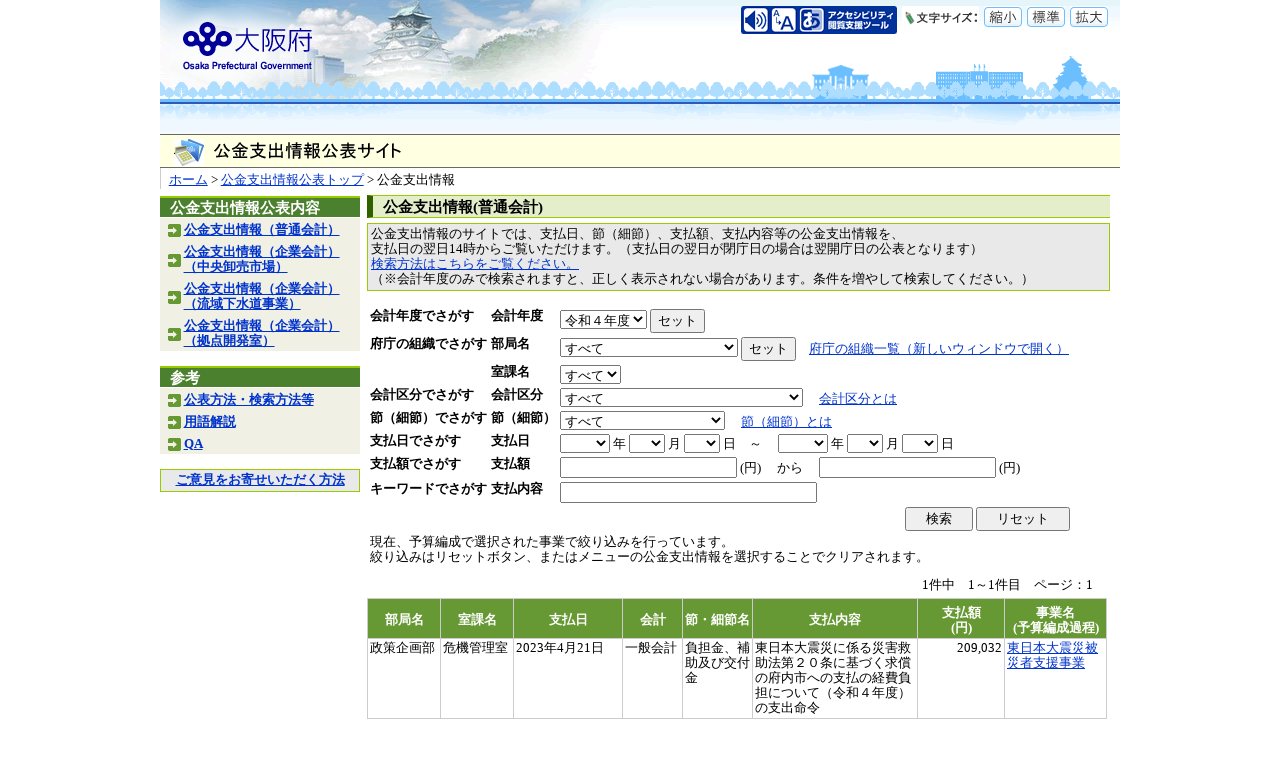

--- FILE ---
content_type: text/html
request_url: https://openf.pref.osaka.lg.jp/kokin/shishutsu/index.php?year=2022&bizcd=20210363
body_size: 13807
content:
﻿﻿﻿﻿﻿﻿﻿﻿﻿﻿﻿<!DOCTYPE html>
<html lang="ja">
<head>
<meta charset="UTF-8">

<link rel="stylesheet" media="all" href="../../ssi/css/layout.css">
<link rel="stylesheet" href="../share/css/total.css" media="all">
<link rel="stylesheet" href="../share/css/layout.css" media="all">
<script src="../share/js/function.js"></script>
<script src="../../ssi/js/fontsize.js" ></script>
<title>大阪府公金支出情報公表 &gt; 公金支出情報</title>

<script>
<!--
  function setMode(mode) {
    var fm = document.list;
    fm.MODE.value = mode;
    if(mode == "SEARCH") {
      fm.YEAR.value = fm.YEAR[fm.YEAR.selectedIndex].value;
    }
  }
/**
 * Enterキーを押した場合に押したいボタンを設定する.
 * @param targetButtonId 押したいボタンのid
 * @mara formName フォームの名前 値を渡さない場合は、デフォルトのフォームを設定
 */
function setOnEnterClickButton(targetButtonId,formName){
  var form = (formName == null) ? document.forms[0] : document.forms[formName];
  var targetButton = document.getElementById(targetButtonId);
  document.onkeypress=function(e){
    e = e ? e : event; 
    var keyCode= e.charCode ? e.charCode : ((e.which) ? e.which : e.keyCode);
    var elem = e.target ? e.target : e.srcElement;
    if(Number(keyCode) == 13) {//13=EnterKey
      if(!isIgnoreEnterKeySubmitElement(elem)){
        targetButton.click();
      }
      return isInputElement(elem) ? false : true;
    }
  }
}
function isIgnoreEnterKeySubmitElement(elem){
  var tag = elem.tagName;
  if(tag.toLowerCase() == "textarea"){
    return true;
  }
  switch(elem.type){
    case "button":
    case "submit":
    case "reset":
    case "image":
    case "file":
      return true;
  }
  return false;
}
function isInputElement(elem){
  switch(elem.type){
    case "text":
    case "radio":
    case "checkbox":
    case "password":
      return true;
  }
  return false;
}

window.onload=function(){
    setOnEnterClickButton("SEARCH");
}



function init() {
    {selDaySet('S'); selDaySet('E');}
}
function selDaySet(se) {
    var f = document.forms['list'];
    var oId = {S:["PAYDATE_START_YEAR", "PAYDATE_START_MONTH", "PAYDATE_START_DAY"], E:["PAYDATE_END_YEAR","PAYDATE_END_MONTH", "PAYDATE_END_DAY"]};
    var oY = f[oId[se][0]];
    var oM = f[oId[se][1]];
    var oD = f[oId[se][2]];
    if (oY && oM && oD) {
        var y = parseInt(oY.value);
        var m = parseInt(oM.value);
        var d = parseInt(oD.value);
        var lastD = getDaysOfMonth(y, m);
        if(y != 0 && m != 0){
            oD.length = lastD + 1;
            for (var idx = 1; idx <= lastD; idx++) {
                oD.options[idx].text  = idx;
                oD.options[idx].value = idx;
                oD.options[idx].selected = false;
            }
            oD.options[((d <= lastD) ? d : lastD)].selected = true;
        }
    }
}
function getDaysOfMonth(y, m){
    var lastDay = [31, 28, 31, 30, 31, 30, 31, 31, 30, 31, 30, 31];
    if (((y % 4 == 0) && (y % 100 != 0)) || (y % 400 == 0)) lastDay[1] = 29;
    return lastDay[m - 1];
}

//-->
</script>

<script id="pt_loader" src="/lib/js/ewbc.min.js"></script>
</head>
<body>
  <div id="wrapper" style="position:absolute;top:0;left:0;right:0">
<!-- ヘッダー全体ここから -->
<div id="header">
	<!-- header1ここから -->
	<div id="header1_2">
		<!-- サイト・ロゴここから -->
		<p class="hide" id="pagetop">
			ページの先頭です。
		</p>
		<div id="top">
			<a href="https://www.pref.osaka.lg.jp">
				<img src="/img/header_title.jpg" alt="大阪府トップページ" width="155" height="72" class="img_b">
			</a>
		</div>
		<a href="#skip" class="hide">
			メニューを飛ばして本文へ
		</a>
		<!-- サイト・ロゴここまで -->
		<div id="header1_3">
			<!-- 文字の大きさ変更ここから -->
			<div id="moji_size">
				<a href="javascript:void(0);" id="pt_enable"><img src="/img/btn-easyweb.gif" alt="やさしいブラウザ・クラウド版はこちらからご利用下さい"></a>

				<img src="/img/moji_title.gif" alt="文字サイズ" width="77" height="21" class="img_b">
				<a href="#pagetop" onclick="fsc('smaller');return false;">
					<img src="/img/fontsize1.gif" alt="縮小" width="38" height="21" class="img_b">
				</a>
				<a href="#pagetop" onclick="fsc('default');return false;">
					<img src="/img/fontsize2.gif" alt="標準" width="38" height="21" class="img_b">
				</a>
				<a href="#pagetop" onclick="fsc('larger');return false;">
					<img src="/img/fontsize3.gif" alt="拡大" width="38" height="21" class="img_b">
				</a>
			</div>
			<!-- 文字の大きさ変更ここまで -->
		</div>
	</div>
	<!-- header1ここまで -->
</div>
<!-- ヘッダー全体ここまで -->

  <div id="top_kensaku">
    <div id="site_title">
              <h1>
          <a href="../">
            <img src="../share/img/top_header07.gif" alt="公金支出情報公表サイトトップへ" title="公金支出情報公表サイトトップへ" class="img_e">
          </a>
        </h1>
          </div>
  </div>
<div id="pannavi">
<div id="pannavi2">
<a href="https://www.pref.osaka.lg.jp/">ホーム</a> &gt; <a href="../index.php">公金支出情報公表トップ</a> &gt; 公金支出情報
</div>
</div>
<div class="blank2"></div>

    <div id="contents">
  <div id="sidenavi1">
    <div class="box_localNavi">
      <table>
        <tr>
          <th class="th_a" style="text-align:left">公金支出情報公表内容</th>
        </tr>
      </table>
    </div>      
    <div class="box_localNavi">
      <table>
        <tr>
          <td>
            <span class="list_type_localNavi">
                              <a href="../shishutsu/index.php">公金支出情報（普通会計）</a>
                          </span>
          </td>
        </tr>
        <tr>
          <td>
            <span class="list_type_localNavi">
                              <a href="https://www.pref.osaka.lg.jp/o120190/fuichiba/sijoukeieijoukyou/kokin.html">公金支出情報（企業会計）<br>（中央卸売市場）</a>
                          </span>
          </td>
        </tr>
        <tr>
          <td>
            <span class="list_type_localNavi">
                <a href="https://www.pref.osaka.lg.jp/o130120/gesui_keiei/kuriageshoukan/koukinsishutu.html">公金支出情報（企業会計）<br>（流域下水道事業）</a>
            </span>
          </td>
        </tr>
        <tr>
          <td>
            <span class="list_type_localNavi">
                              <a href="https://www.pref.osaka.lg.jp/o140050/townkanri/kokin/index.html">公金支出情報（企業会計）<br>（拠点開発室）</a>
                          </span>
          </td>
        </tr>
      </table>
    </div>

    <div class="blank"></div>
    <div class="blank"></div>
    
        
    <div class="box_localNavi">
      <table>
        <tr>
          <th class="th_a" style="text-align:left">参考</th>
        </tr>
      </table>
    </div>      
    <div class="box_localNavi">
      <table>
        <tr>
          <td>
            <span class="list_type_localNavi">
                              <a href="../expinfo/index.php?list=1">公表方法・検索方法等</a>
                          </span>
          </td>
        </tr>
        <tr>
          <td>
            <span class="list_type_localNavi">
                              <a href="../expinfo/index.php?list=2">用語解説</a>
                          </span>
          </td>
        </tr>
        <tr>
          <td>
            <span class="list_type_localNavi">
                              <a href="../expinfo/index.php?list=3">QA</a>
                          </span>
          </td>
        </tr>
      </table>

      <div class="blank"></div>
    
    </div>      

    <div class="blank"></div>
    <div class="blank"></div>         
      <table style="width:200px; border: 1px solid rgb(153, 204, 0); background-color: rgb(233, 233, 233);">
        <tr style="text-align:center">
          <td>
            <a href="https://www.pref.osaka.lg.jp/o070050/fumin/fusei_iken/index.html#goiken"><span style="font-weight:bold;">ご意見をお寄せいただく方法</span></a>
          </td>
        </tr>
      </table>
    <div class="blank"></div>
        
  </div>      

      <hr class="hide">
      <p class="hide">
      <a id="skip"><img src="/img/spacer.gif" alt="ここからタイトルです" width="1" height="1"></a>
      </p>
      <div id="main">
        <div id="main_a">
            <div class="midashi">
              <h2>公金支出情報(普通会計)</h2>
            </div>
        <div class="blank2"></div>
<table class="info_area" style="background-color:#E9E9E9;border:1px solid #99CC00;">
  <tr>
    <td>
公金支出情報のサイトでは、支払日、節（細節）、支払額、支払内容等の公金支出情報を、<br>
支払日の翌日14時からご覧いただけます。（支払日の翌日が閉庁日の場合は翌開庁日の公表となります） <br>
<a href="../expinfo/index.php?list=1#kensaku">検索方法はこちらをご覧ください。</a> <br>
（※会計年度のみで検索されますと、正しく表示されない場合があります。条件を増やして検索してください。）<br>
<!--
　<FONT color=red><b>【お知らせ】</b><br>
　　　・システムの都合により、平成24年6月21日公表予定の6月19日・20日の公金支出情報が公表できておりません。<br>
　　　　6月19日・20日の公金支出情報は、平成24年6月22日(金曜日)14時に公表予定です</FONT><br>
-->
    </td>
  </tr>
</table>

        <div class="blank"></div>
        <form action="index.php" name="list" id="list" method="get">
                      <table style="width:95%">
              <tr>
                <td style="text-align:left"><b>会計年度でさがす</b></td>
                <td><b><label for="YEAR">会計年度</label></b></td>
                <td>
<select name="YEAR" id="YEAR" onchange="setMode('CHG_YEAR');setTarget('list','_self')">
<option value="2025" id="YEAR-0">令和７年度</option>
<option value="2024" id="YEAR-1">令和6年度</option>
<option value="2023" id="YEAR-2">令和５年度</option>
<option value="2022" selected="selected" id="YEAR-3">令和４年度</option>
<option value="2021" id="YEAR-4">令和３年度</option>
<option value="2020" id="YEAR-5">令和２年度</option>
</select>

                <input type="submit" name="NENDO_SET" value="セット">
                </td>
              </tr>
              <tr>
                <td><b>府庁の組織でさがす</b></td>
                <td><b><label for="BUCODE">部局名</label></b></td>
                <td>
<select name="BUCODE" id="BUCODE" onchange="changeSearchBukyoku(this.form,'BUCODE','SYOCODE','SYOCODE_ALL')">
<option value="0" id="BUCODE-0">すべて</option>
<option value="21000" id="BUCODE-1">副首都推進局</option>
<option value="1000" id="BUCODE-2">政策企画部</option>
<option value="34000" id="BUCODE-3">万博推進局</option>
<option value="2000" id="BUCODE-4">総務部</option>
<option value="26000" id="BUCODE-5">財務部</option>
<option value="27000" id="BUCODE-6">スマートシティ戦略部</option>
<option value="22000" id="BUCODE-7">府民文化部</option>
<option value="24000" id="BUCODE-8">ＩＲ推進局</option>
<option value="25000" id="BUCODE-9">福祉部</option>
<option value="6000" id="BUCODE-10">健康医療部</option>
<option value="8000" id="BUCODE-11">商工労働部</option>
<option value="9000" id="BUCODE-12">環境農林水産部</option>
<option value="11000" id="BUCODE-13">都市整備部</option>
<option value="29000" id="BUCODE-14">大阪都市計画局</option>
<option value="28000" id="BUCODE-15">大阪港湾局</option>
<option value="13000" id="BUCODE-16">会計局</option>
<option value="15000" id="BUCODE-17">議会事務局</option>
<option value="16000" id="BUCODE-18">教育庁</option>
<option value="42000" id="BUCODE-19">教育委員会（府立学校）</option>
<option value="33000" id="BUCODE-20">選挙管理委員会事務局</option>
<option value="18000" id="BUCODE-21">監査委員事務局</option>
<option value="17000" id="BUCODE-22">人事委員会事務局</option>
<option value="19000" id="BUCODE-23">労働委員会事務局</option>
<option value="11016" id="BUCODE-24">収用委員会</option>
<option value="31000" id="BUCODE-25">海区漁業調整委員会事務局</option>
<option value="32000" id="BUCODE-26">内水面漁場管理委員会</option>
<option value="30000" id="BUCODE-27">大阪府警察</option>
</select>

                <input type="submit" name="BUCODE_SET" value="セット">　<a href="https://www.pref.osaka.lg.jp/soshikikarasagasu/index.html" target="_blank">府庁の組織一覧（新しいウィンドウで開く）</a>
                </td>
              </tr>
              <tr>
                <td></td>
                <td><b><label for="SYOCODE">室課名</label></b></td>
                <td>
<select name="SYOCODE" id="SYOCODE">
<option value="0" id="SYOCODE-0">すべて</option>
</select>

<select name="SYOCODE_ALL" id="SYOCODE_ALL" style="display:none" title="全室課名">
<option value="0" id="SYOCODE_ALL-0">すべて</option>
<option value="10000" id="SYOCODE_ALL-1"></option>
<option value="100011231" id="SYOCODE_ALL-2">政策企画総務課</option>
<option value="100011232" id="SYOCODE_ALL-3">秘書課</option>
<option value="100011494" id="SYOCODE_ALL-4">企画室</option>
<option value="100011837" id="SYOCODE_ALL-5">成長戦略局</option>
<option value="100011529" id="SYOCODE_ALL-6">広域調整室</option>
<option value="100011847" id="SYOCODE_ALL-7">貿易大臣会合協力課</option>
<option value="100011235" id="SYOCODE_ALL-8">危機管理室</option>
<option value="100010008" id="SYOCODE_ALL-9">東京事務所</option>
<option value="100011325" id="SYOCODE_ALL-10">消防学校</option>
<option value="20000" id="SYOCODE_ALL-11"></option>
<option value="200010024" id="SYOCODE_ALL-12">法務課</option>
<option value="200010014" id="SYOCODE_ALL-13">人事局</option>
<option value="200011757" id="SYOCODE_ALL-14">市町村局</option>
<option value="200011608" id="SYOCODE_ALL-15">庁舎室</option>
<option value="200011052" id="SYOCODE_ALL-16">統計課</option>
<option value="200011173" id="SYOCODE_ALL-17">契約局</option>
<option value="60000" id="SYOCODE_ALL-18"></option>
<option value="600010067" id="SYOCODE_ALL-19">健康医療総務課</option>
<option value="600010068" id="SYOCODE_ALL-20">保健医療室</option>
<option value="600011699" id="SYOCODE_ALL-21">ワクチン接種推進課</option>
<option value="600011637" id="SYOCODE_ALL-22">健康推進室</option>
<option value="600011663" id="SYOCODE_ALL-23">生活衛生室</option>
<option value="600010092" id="SYOCODE_ALL-24">池田保健所</option>
<option value="600010095" id="SYOCODE_ALL-25">茨木保健所</option>
<option value="600010098" id="SYOCODE_ALL-26">守口保健所</option>
<option value="600010099" id="SYOCODE_ALL-27">四條畷保健所</option>
<option value="600010101" id="SYOCODE_ALL-28">藤井寺保健所</option>
<option value="600010102" id="SYOCODE_ALL-29">富田林保健所</option>
<option value="600010103" id="SYOCODE_ALL-30">和泉保健所</option>
<option value="600010104" id="SYOCODE_ALL-31">岸和田保健所</option>
<option value="600010105" id="SYOCODE_ALL-32">泉佐野保健所</option>
<option value="600010106" id="SYOCODE_ALL-33">監察医事務所</option>
<option value="600010111" id="SYOCODE_ALL-34">こころの健康総合センター</option>
<option value="600010122" id="SYOCODE_ALL-35">羽曳野食肉衛生検査所</option>
<option value="80000" id="SYOCODE_ALL-36"></option>
<option value="800011250" id="SYOCODE_ALL-37">商工労働総務課</option>
<option value="800011470" id="SYOCODE_ALL-38">成長産業振興室</option>
<option value="800010133" id="SYOCODE_ALL-39">中小企業支援室</option>
<option value="800011714" id="SYOCODE_ALL-40">協力金推進室</option>
<option value="800010140" id="SYOCODE_ALL-41">雇用推進室</option>
<option value="800010147" id="SYOCODE_ALL-42">計量検定所</option>
<option value="800011453" id="SYOCODE_ALL-43">北大阪高等職業技術専門校</option>
<option value="800010154" id="SYOCODE_ALL-44">東大阪高等職業技術専門校</option>
<option value="800011040" id="SYOCODE_ALL-45">南大阪高等職業技術専門校</option>
<option value="800011631" id="SYOCODE_ALL-46">夕陽丘高等職業技術専門校</option>
<option value="800010156" id="SYOCODE_ALL-47">障害者職業能力開発校</option>
<option value="90000" id="SYOCODE_ALL-48"></option>
<option value="900010157" id="SYOCODE_ALL-49">環境農林水産総務課</option>
<option value="900011368" id="SYOCODE_ALL-50">検査指導課</option>
<option value="900011419" id="SYOCODE_ALL-51">脱炭素・エネルギー政策課</option>
<option value="900010165" id="SYOCODE_ALL-52">みどり推進室</option>
<option value="900010158" id="SYOCODE_ALL-53">循環型社会推進室</option>
<option value="900010171" id="SYOCODE_ALL-54">環境管理室</option>
<option value="900010161" id="SYOCODE_ALL-55">農政室</option>
<option value="900010168" id="SYOCODE_ALL-56">流通対策室</option>
<option value="900010169" id="SYOCODE_ALL-57">水産課</option>
<option value="900010958" id="SYOCODE_ALL-58">動物愛護畜産課</option>
<option value="900010176" id="SYOCODE_ALL-59">北部農と緑の総合事務所</option>
<option value="900010177" id="SYOCODE_ALL-60">中部農と緑の総合事務所</option>
<option value="900010178" id="SYOCODE_ALL-61">南河内農と緑の総合事務所</option>
<option value="900010179" id="SYOCODE_ALL-62">泉州農と緑の総合事務所</option>
<option value="900010184" id="SYOCODE_ALL-63">中央卸売市場</option>
<option value="900011611" id="SYOCODE_ALL-64">動物愛護管理センター</option>
<option value="900011369" id="SYOCODE_ALL-65">家畜保健衛生所</option>
<option value="110000" id="SYOCODE_ALL-66"></option>
<option value="1100010186" id="SYOCODE_ALL-67">都市整備総務課</option>
<option value="1100011491" id="SYOCODE_ALL-68">事業調整室</option>
<option value="1100011687" id="SYOCODE_ALL-69">道路室</option>
<option value="1100011688" id="SYOCODE_ALL-70">交通戦略室</option>
<option value="1100010193" id="SYOCODE_ALL-71">河川室</option>
<option value="1100011187" id="SYOCODE_ALL-72">下水道室</option>
<option value="1100011723" id="SYOCODE_ALL-73">公園課</option>
<option value="1100011554" id="SYOCODE_ALL-74">用地課</option>
<option value="1100011774" id="SYOCODE_ALL-75">住宅建築局居住企画課</option>
<option value="1100011778" id="SYOCODE_ALL-76">住宅建築局建築環境課</option>
<option value="1100011775" id="SYOCODE_ALL-77">住宅建築局建築指導室</option>
<option value="1100011776" id="SYOCODE_ALL-78">住宅建築局住宅経営室</option>
<option value="1100011777" id="SYOCODE_ALL-79">住宅建築局公共建築室</option>
<option value="1100010201" id="SYOCODE_ALL-80">池田土木事務所</option>
<option value="1100010202" id="SYOCODE_ALL-81">茨木土木事務所</option>
<option value="1100010203" id="SYOCODE_ALL-82">枚方土木事務所</option>
<option value="1100010204" id="SYOCODE_ALL-83">八尾土木事務所</option>
<option value="1100010205" id="SYOCODE_ALL-84">富田林土木事務所</option>
<option value="1100010206" id="SYOCODE_ALL-85">鳳土木事務所</option>
<option value="1100010207" id="SYOCODE_ALL-86">岸和田土木事務所</option>
<option value="1100010208" id="SYOCODE_ALL-87">西大阪治水事務所</option>
<option value="1100010209" id="SYOCODE_ALL-88">寝屋川水系改修工営所</option>
<option value="1100010210" id="SYOCODE_ALL-89">北部流域下水道事務所</option>
<option value="1100010211" id="SYOCODE_ALL-90">東部流域下水道事務所</option>
<option value="1100010212" id="SYOCODE_ALL-91">南部流域下水道事務所</option>
<option value="1100010214" id="SYOCODE_ALL-92">安威川ダム建設事務所</option>
<option value="1100011650" id="SYOCODE_ALL-93">モノレール建設事務所</option>
<option value="110160" id="SYOCODE_ALL-94"></option>
<option value="1101610332" id="SYOCODE_ALL-95">収用委員会事務局</option>
<option value="130000" id="SYOCODE_ALL-96"></option>
<option value="1300010237" id="SYOCODE_ALL-97">会計総務課</option>
<option value="1300011479" id="SYOCODE_ALL-98">会計指導課</option>
<option value="150000" id="SYOCODE_ALL-99"></option>
<option value="1500010256" id="SYOCODE_ALL-100">総務課</option>
<option value="1500010257" id="SYOCODE_ALL-101">議事課</option>
<option value="1500010258" id="SYOCODE_ALL-102">調査課</option>
<option value="160000" id="SYOCODE_ALL-103"></option>
<option value="1600011239" id="SYOCODE_ALL-104">教育総務企画課</option>
<option value="1600011249" id="SYOCODE_ALL-105">人権教育企画課</option>
<option value="1600010263" id="SYOCODE_ALL-106">教育振興室</option>
<option value="1600010943" id="SYOCODE_ALL-107">市町村教育室</option>
<option value="1600010271" id="SYOCODE_ALL-108">教職員室</option>
<option value="1600010892" id="SYOCODE_ALL-109">学校総務サービス課</option>
<option value="1600010275" id="SYOCODE_ALL-110">施設財務課</option>
<option value="1600010276" id="SYOCODE_ALL-111">文化財保護課</option>
<option value="1600011594" id="SYOCODE_ALL-112">私学課</option>
<option value="1600010280" id="SYOCODE_ALL-113">教育センター</option>
<option value="1600010281" id="SYOCODE_ALL-114">中之島図書館</option>
<option value="1600010282" id="SYOCODE_ALL-115">中央図書館</option>
<option value="1600010587" id="SYOCODE_ALL-116">大阪市教育委員会</option>
<option value="170000" id="SYOCODE_ALL-117"></option>
<option value="1700011399" id="SYOCODE_ALL-118">人事委員会事務局</option>
<option value="180000" id="SYOCODE_ALL-119"></option>
<option value="1800011481" id="SYOCODE_ALL-120">監査委員事務局</option>
<option value="190000" id="SYOCODE_ALL-121"></option>
<option value="1900011475" id="SYOCODE_ALL-122">労働委員会事務局</option>
<option value="210000" id="SYOCODE_ALL-123"></option>
<option value="2100011593" id="SYOCODE_ALL-124">副首都推進局</option>
<option value="220000" id="SYOCODE_ALL-125"></option>
<option value="2200010058" id="SYOCODE_ALL-126">府民文化総務課</option>
<option value="2200011462" id="SYOCODE_ALL-127">人権局</option>
<option value="2200010061" id="SYOCODE_ALL-128">男女参画・府民協働課</option>
<option value="2200011509" id="SYOCODE_ALL-129">府政情報室</option>
<option value="2200010939" id="SYOCODE_ALL-130">都市魅力創造局</option>
<option value="2200011605" id="SYOCODE_ALL-131">文化・スポーツ室</option>
<option value="2200010066" id="SYOCODE_ALL-132">消費生活センター</option>
<option value="2200011517" id="SYOCODE_ALL-133">日本万国博覧会記念公園事務所</option>
<option value="2200011256" id="SYOCODE_ALL-134">パスポートセンター</option>
<option value="240000" id="SYOCODE_ALL-135"></option>
<option value="2400011613" id="SYOCODE_ALL-136">企画課</option>
<option value="2400011615" id="SYOCODE_ALL-137">推進課</option>
<option value="250000" id="SYOCODE_ALL-138"></option>
<option value="2500011257" id="SYOCODE_ALL-139">福祉総務課</option>
<option value="2500011258" id="SYOCODE_ALL-140">地域福祉推進室</option>
<option value="2500011263" id="SYOCODE_ALL-141">障がい福祉室</option>
<option value="2500011268" id="SYOCODE_ALL-142">高齢介護室</option>
<option value="2500011754" id="SYOCODE_ALL-143">子ども家庭局</option>
<option value="2500011275" id="SYOCODE_ALL-144">障がい者自立センター</option>
<option value="2500011276" id="SYOCODE_ALL-145">砂川厚生福祉センター</option>
<option value="2500011277" id="SYOCODE_ALL-146">障がい者自立相談支援センター</option>
<option value="2500011278" id="SYOCODE_ALL-147">女性相談センター</option>
<option value="2500011279" id="SYOCODE_ALL-148">中央子ども家庭センター</option>
<option value="2500011280" id="SYOCODE_ALL-149">池田子ども家庭センター</option>
<option value="2500011281" id="SYOCODE_ALL-150">吹田子ども家庭センター</option>
<option value="2500011282" id="SYOCODE_ALL-151">東大阪子ども家庭センター</option>
<option value="2500011283" id="SYOCODE_ALL-152">富田林子ども家庭センター</option>
<option value="2500011284" id="SYOCODE_ALL-153">岸和田子ども家庭センター</option>
<option value="2500011285" id="SYOCODE_ALL-154">修徳学院</option>
<option value="2500011286" id="SYOCODE_ALL-155">子どもライフサポートセンター</option>
<option value="260000" id="SYOCODE_ALL-156"></option>
<option value="2600011484" id="SYOCODE_ALL-157">財政課</option>
<option value="2600011485" id="SYOCODE_ALL-158">行政経営課</option>
<option value="2600010019" id="SYOCODE_ALL-159">税務局</option>
<option value="2600011490" id="SYOCODE_ALL-160">財産活用課</option>
<option value="2600010030" id="SYOCODE_ALL-161">中央府税事務所</option>
<option value="2600010031" id="SYOCODE_ALL-162">なにわ北府税事務所</option>
<option value="2600010034" id="SYOCODE_ALL-163">なにわ南府税事務所</option>
<option value="2600010035" id="SYOCODE_ALL-164">三島府税事務所</option>
<option value="2600010036" id="SYOCODE_ALL-165">豊能府税事務所</option>
<option value="2600010037" id="SYOCODE_ALL-166">泉北府税事務所</option>
<option value="2600010038" id="SYOCODE_ALL-167">泉南府税事務所</option>
<option value="2600010039" id="SYOCODE_ALL-168">南河内府税事務所</option>
<option value="2600010040" id="SYOCODE_ALL-169">中河内府税事務所</option>
<option value="2600010041" id="SYOCODE_ALL-170">北河内府税事務所</option>
<option value="2600010042" id="SYOCODE_ALL-171">大阪自動車税事務所</option>
<option value="270000" id="SYOCODE_ALL-172"></option>
<option value="2700011655" id="SYOCODE_ALL-173">スマートシティ戦略総務課</option>
<option value="2700011694" id="SYOCODE_ALL-174">戦略推進室</option>
<option value="2700011752" id="SYOCODE_ALL-175">特区推進課</option>
<option value="2700011657" id="SYOCODE_ALL-176">デジタル行政推進課</option>
<option value="280000" id="SYOCODE_ALL-177"></option>
<option value="2800011682" id="SYOCODE_ALL-178">大阪港湾局</option>
<option value="290000" id="SYOCODE_ALL-179"></option>
<option value="2900011720" id="SYOCODE_ALL-180">計画推進室</option>
<option value="2900011716" id="SYOCODE_ALL-181">拠点開発室</option>
<option value="300000" id="SYOCODE_ALL-182"></option>
<option value="3000010875" id="SYOCODE_ALL-183">総務課</option>
<option value="3000010519" id="SYOCODE_ALL-184">会計課</option>
<option value="3000010520" id="SYOCODE_ALL-185">給与課</option>
<option value="3000010521" id="SYOCODE_ALL-186">施設課</option>
<option value="3000010522" id="SYOCODE_ALL-187">装備課</option>
<option value="3000010523" id="SYOCODE_ALL-188">大淀警察署</option>
<option value="3000010524" id="SYOCODE_ALL-189">曾根崎警察署</option>
<option value="3000010525" id="SYOCODE_ALL-190">天満警察署</option>
<option value="3000010526" id="SYOCODE_ALL-191">都島警察署</option>
<option value="3000010527" id="SYOCODE_ALL-192">福島警察署</option>
<option value="3000010528" id="SYOCODE_ALL-193">此花警察署</option>
<option value="3000010529" id="SYOCODE_ALL-194">東警察署</option>
<option value="3000010530" id="SYOCODE_ALL-195">南警察署</option>
<option value="3000010531" id="SYOCODE_ALL-196">西警察署</option>
<option value="3000010532" id="SYOCODE_ALL-197">港警察署</option>
<option value="3000010537" id="SYOCODE_ALL-198">大正警察署</option>
<option value="3000010538" id="SYOCODE_ALL-199">天王寺警察署</option>
<option value="3000010539" id="SYOCODE_ALL-200">浪速警察署</option>
<option value="3000010548" id="SYOCODE_ALL-201">西淀川警察署</option>
<option value="3000010549" id="SYOCODE_ALL-202">淀川警察署</option>
<option value="3000010550" id="SYOCODE_ALL-203">東淀川警察署</option>
<option value="3000010540" id="SYOCODE_ALL-204">東成警察署</option>
<option value="3000010541" id="SYOCODE_ALL-205">生野警察署</option>
<option value="3000010533" id="SYOCODE_ALL-206">旭警察署</option>
<option value="3000010534" id="SYOCODE_ALL-207">城東警察署</option>
<option value="3000010535" id="SYOCODE_ALL-208">鶴見警察署</option>
<option value="3000010542" id="SYOCODE_ALL-209">阿倍野警察署</option>
<option value="3000010543" id="SYOCODE_ALL-210">住之江警察署</option>
<option value="3000010544" id="SYOCODE_ALL-211">住吉警察署</option>
<option value="3000010545" id="SYOCODE_ALL-212">東住吉警察署</option>
<option value="3000010546" id="SYOCODE_ALL-213">平野警察署</option>
<option value="3000010547" id="SYOCODE_ALL-214">西成警察署</option>
<option value="3000010536" id="SYOCODE_ALL-215">大阪水上警察署</option>
<option value="3000010551" id="SYOCODE_ALL-216">高槻警察署</option>
<option value="3000010552" id="SYOCODE_ALL-217">茨木警察署</option>
<option value="3000010583" id="SYOCODE_ALL-218">摂津警察署</option>
<option value="3000010553" id="SYOCODE_ALL-219">吹田警察署</option>
<option value="3000010554" id="SYOCODE_ALL-220">豊能警察署</option>
<option value="3000010555" id="SYOCODE_ALL-221">箕面警察署</option>
<option value="3000010556" id="SYOCODE_ALL-222">池田警察署</option>
<option value="3000010557" id="SYOCODE_ALL-223">豊中警察署</option>
<option value="3000010584" id="SYOCODE_ALL-224">豊中南警察署</option>
<option value="3000010571" id="SYOCODE_ALL-225">堺警察署</option>
<option value="3000010572" id="SYOCODE_ALL-226">北堺警察署</option>
<option value="3000010573" id="SYOCODE_ALL-227">西堺警察署</option>
<option value="3000010585" id="SYOCODE_ALL-228">南堺警察署</option>
<option value="3000010574" id="SYOCODE_ALL-229">高石警察署</option>
<option value="3000010575" id="SYOCODE_ALL-230">泉大津警察署</option>
<option value="3000010576" id="SYOCODE_ALL-231">和泉警察署</option>
<option value="3000010577" id="SYOCODE_ALL-232">岸和田警察署</option>
<option value="3000010578" id="SYOCODE_ALL-233">貝塚警察署</option>
<option value="3000010586" id="SYOCODE_ALL-234">関西空港警察署</option>
<option value="3000010579" id="SYOCODE_ALL-235">泉佐野警察署</option>
<option value="3000010580" id="SYOCODE_ALL-236">泉南警察署</option>
<option value="3000010558" id="SYOCODE_ALL-237">羽曳野警察署</option>
<option value="3000010581" id="SYOCODE_ALL-238">黒山警察署</option>
<option value="3000010559" id="SYOCODE_ALL-239">富田林警察署</option>
<option value="3000010582" id="SYOCODE_ALL-240">河内長野警察署</option>
<option value="3000010560" id="SYOCODE_ALL-241">枚岡警察署</option>
<option value="3000010561" id="SYOCODE_ALL-242">河内警察署</option>
<option value="3000010562" id="SYOCODE_ALL-243">布施警察署</option>
<option value="3000010563" id="SYOCODE_ALL-244">八尾警察署</option>
<option value="3000010564" id="SYOCODE_ALL-245">松原警察署</option>
<option value="3000010565" id="SYOCODE_ALL-246">柏原警察署</option>
<option value="3000010566" id="SYOCODE_ALL-247">枚方警察署</option>
<option value="3000011449" id="SYOCODE_ALL-248">交野警察署</option>
<option value="3000010567" id="SYOCODE_ALL-249">寝屋川警察署</option>
<option value="3000010568" id="SYOCODE_ALL-250">四條畷警察署</option>
<option value="3000010569" id="SYOCODE_ALL-251">門真警察署</option>
<option value="3000010570" id="SYOCODE_ALL-252">守口警察署</option>
<option value="3000011715" id="SYOCODE_ALL-253">中堺警察署</option>
<option value="3000091101" id="SYOCODE_ALL-254">本部総務部情報管理課</option>
<option value="3000091102" id="SYOCODE_ALL-255">本部総務部施設課</option>
<option value="3000091103" id="SYOCODE_ALL-256">本部総務部装備課</option>
<option value="3000091104" id="SYOCODE_ALL-257">本部総務部留置管理課</option>
<option value="3000091105" id="SYOCODE_ALL-258">本部総務部府民応接センター</option>
<option value="3000091106" id="SYOCODE_ALL-259">本部警務部警務課</option>
<option value="3000091107" id="SYOCODE_ALL-260">本部警務部警務課犯罪対策室</option>
<option value="3000091108" id="SYOCODE_ALL-261">本部生活安全部生活安全総務課</option>
<option value="3000091109" id="SYOCODE_ALL-262">本部生活安全部保安課</option>
<option value="3000091110" id="SYOCODE_ALL-263">本部生活安全部少年課</option>
<option value="3000091111" id="SYOCODE_ALL-264">本部地域部地域総務課</option>
<option value="3000091112" id="SYOCODE_ALL-265">本部刑事部刑事総務課</option>
<option value="3000091113" id="SYOCODE_ALL-266">本部交通部交通総務課</option>
<option value="3000091114" id="SYOCODE_ALL-267">本部交通部交通規制課</option>
<option value="3000091115" id="SYOCODE_ALL-268">本部交通部駐車対策課</option>
<option value="3000091116" id="SYOCODE_ALL-269">本部交通部交通指導課</option>
<option value="3000091117" id="SYOCODE_ALL-270">本部交通部交通捜査課</option>
<option value="3000091118" id="SYOCODE_ALL-271">本部警備部警備総務課</option>
<option value="3000091119" id="SYOCODE_ALL-272">本部警備部警備課</option>
<option value="3000091120" id="SYOCODE_ALL-273">組織犯罪対策本部</option>
<option value="3000091121" id="SYOCODE_ALL-274">本部生活安全部府民安全対策課</option>
<option value="3000091122" id="SYOCODE_ALL-275">本部生活安全部生活環境課</option>
<option value="3000091123" id="SYOCODE_ALL-276">本部生活安全部生活経済課</option>
<option value="310000" id="SYOCODE_ALL-277"></option>
<option value="3100010290" id="SYOCODE_ALL-278">海区漁業調整委員会事務局</option>
<option value="320000" id="SYOCODE_ALL-279"></option>
<option value="3200010291" id="SYOCODE_ALL-280">内水面漁場管理委員会</option>
<option value="330000" id="SYOCODE_ALL-281"></option>
<option value="3300010284" id="SYOCODE_ALL-282">選挙管理委員会事務局</option>
<option value="340000" id="SYOCODE_ALL-283"></option>
<option value="3400011748" id="SYOCODE_ALL-284">万博推進局</option>
<option value="420000" id="SYOCODE_ALL-285"></option>
<option value="4200011603" id="SYOCODE_ALL-286">富田林中学校</option>
<option value="4200011726" id="SYOCODE_ALL-287">咲くやこの花中学校</option>
<option value="4200010335" id="SYOCODE_ALL-288">東淀川高等学校</option>
<option value="4200010362" id="SYOCODE_ALL-289">池田高等学校</option>
<option value="4200010363" id="SYOCODE_ALL-290">渋谷高等学校</option>
<option value="4200010366" id="SYOCODE_ALL-291">桜塚高等学校</option>
<option value="4200010368" id="SYOCODE_ALL-292">豊島高等学校</option>
<option value="4200010369" id="SYOCODE_ALL-293">刀根山高等学校</option>
<option value="4200010372" id="SYOCODE_ALL-294">箕面高等学校</option>
<option value="4200010375" id="SYOCODE_ALL-295">春日丘高等学校</option>
<option value="4200010377" id="SYOCODE_ALL-296">茨木西高等学校</option>
<option value="4200010380" id="SYOCODE_ALL-297">吹田高等学校</option>
<option value="4200010382" id="SYOCODE_ALL-298">吹田東高等学校</option>
<option value="4200010383" id="SYOCODE_ALL-299">北千里高等学校</option>
<option value="4200010384" id="SYOCODE_ALL-300">山田高等学校</option>
<option value="4200010386" id="SYOCODE_ALL-301">三島高等学校</option>
<option value="4200010388" id="SYOCODE_ALL-302">高槻北高等学校</option>
<option value="4200010389" id="SYOCODE_ALL-303">芥川高等学校</option>
<option value="4200010390" id="SYOCODE_ALL-304">阿武野高等学校</option>
<option value="4200010391" id="SYOCODE_ALL-305">大冠高等学校</option>
<option value="4200010392" id="SYOCODE_ALL-306">摂津高等学校</option>
<option value="4200010394" id="SYOCODE_ALL-307">島本高等学校</option>
<option value="4200011125" id="SYOCODE_ALL-308">北摂つばさ高等学校</option>
<option value="4200010339" id="SYOCODE_ALL-309">旭高等学校</option>
<option value="4200010341" id="SYOCODE_ALL-310">茨田高等学校</option>
<option value="4200010345" id="SYOCODE_ALL-311">港高等学校</option>
<option value="4200010397" id="SYOCODE_ALL-312">寝屋川高等学校</option>
<option value="4200010400" id="SYOCODE_ALL-313">西寝屋川高等学校</option>
<option value="4200010401" id="SYOCODE_ALL-314">枚方高等学校</option>
<option value="4200010402" id="SYOCODE_ALL-315">長尾高等学校</option>
<option value="4200010403" id="SYOCODE_ALL-316">牧野高等学校</option>
<option value="4200010405" id="SYOCODE_ALL-317">香里丘高等学校</option>
<option value="4200010407" id="SYOCODE_ALL-318">枚方津田高等学校</option>
<option value="4200010410" id="SYOCODE_ALL-319">守口東高等学校</option>
<option value="4200010411" id="SYOCODE_ALL-320">門真西高等学校</option>
<option value="4200010413" id="SYOCODE_ALL-321">野崎高等学校</option>
<option value="4200010414" id="SYOCODE_ALL-322">交野高等学校</option>
<option value="4200011037" id="SYOCODE_ALL-323">緑風冠高等学校</option>
<option value="4200011184" id="SYOCODE_ALL-324">北かわち皐が丘高等学校</option>
<option value="4200011727" id="SYOCODE_ALL-325">桜宮高等学校</option>
<option value="4200011728" id="SYOCODE_ALL-326">東高等学校</option>
<option value="4200011729" id="SYOCODE_ALL-327">汎愛高等学校</option>
<option value="4200011730" id="SYOCODE_ALL-328">いちりつ高等学校</option>
<option value="4200010342" id="SYOCODE_ALL-329">清水谷高等学校</option>
<option value="4200010344" id="SYOCODE_ALL-330">夕陽丘高等学校</option>
<option value="4200010353" id="SYOCODE_ALL-331">阿倍野高等学校</option>
<option value="4200010355" id="SYOCODE_ALL-332">東住吉高等学校</option>
<option value="4200010357" id="SYOCODE_ALL-333">平野高等学校</option>
<option value="4200010360" id="SYOCODE_ALL-334">阪南高等学校</option>
<option value="4200010415" id="SYOCODE_ALL-335">布施高等学校</option>
<option value="4200010416" id="SYOCODE_ALL-336">花園高等学校</option>
<option value="4200010421" id="SYOCODE_ALL-337">山本高等学校</option>
<option value="4200010422" id="SYOCODE_ALL-338">八尾高等学校</option>
<option value="4200010429" id="SYOCODE_ALL-339">大塚高等学校</option>
<option value="4200010431" id="SYOCODE_ALL-340">河南高等学校</option>
<option value="4200010432" id="SYOCODE_ALL-341">富田林高等学校</option>
<option value="4200010433" id="SYOCODE_ALL-342">金剛高等学校</option>
<option value="4200010436" id="SYOCODE_ALL-343">長野高等学校</option>
<option value="4200010438" id="SYOCODE_ALL-344">藤井寺高等学校</option>
<option value="4200010439" id="SYOCODE_ALL-345">美原高等学校</option>
<option value="4200010440" id="SYOCODE_ALL-346">狭山高等学校</option>
<option value="4200010488" id="SYOCODE_ALL-347">八尾翠翔高等学校</option>
<option value="4200010874" id="SYOCODE_ALL-348">かわち野高等学校</option>
<option value="4200011185" id="SYOCODE_ALL-349">みどり清朋高等学校</option>
<option value="4200011226" id="SYOCODE_ALL-350">懐風館高等学校</option>
<option value="4200010441" id="SYOCODE_ALL-351">登美丘高等学校</option>
<option value="4200010442" id="SYOCODE_ALL-352">泉陽高等学校</option>
<option value="4200010447" id="SYOCODE_ALL-353">金岡高等学校</option>
<option value="4200010448" id="SYOCODE_ALL-354">東百舌鳥高等学校</option>
<option value="4200010449" id="SYOCODE_ALL-355">堺西高等学校</option>
<option value="4200010452" id="SYOCODE_ALL-356">福泉高等学校</option>
<option value="4200010453" id="SYOCODE_ALL-357">堺上高等学校</option>
<option value="4200010454" id="SYOCODE_ALL-358">泉大津高等学校</option>
<option value="4200010457" id="SYOCODE_ALL-359">信太高等学校</option>
<option value="4200010458" id="SYOCODE_ALL-360">高石高等学校</option>
<option value="4200010459" id="SYOCODE_ALL-361">和泉高等学校</option>
<option value="4200010461" id="SYOCODE_ALL-362">久米田高等学校</option>
<option value="4200010462" id="SYOCODE_ALL-363">佐野高等学校</option>
<option value="4200010463" id="SYOCODE_ALL-364">日根野高等学校</option>
<option value="4200010465" id="SYOCODE_ALL-365">貝塚南高等学校</option>
<option value="4200010468" id="SYOCODE_ALL-366">泉鳥取高等学校</option>
<option value="4200011227" id="SYOCODE_ALL-367">りんくう翔南高等学校</option>
<option value="4200010334" id="SYOCODE_ALL-368">北野高等学校</option>
<option value="4200010338" id="SYOCODE_ALL-369">大手前高等学校</option>
<option value="4200010343" id="SYOCODE_ALL-370">高津高等学校</option>
<option value="4200010352" id="SYOCODE_ALL-371">天王寺高等学校</option>
<option value="4200010354" id="SYOCODE_ALL-372">住吉高等学校</option>
<option value="4200010365" id="SYOCODE_ALL-373">豊中高等学校</option>
<option value="4200010376" id="SYOCODE_ALL-374">茨木高等学校</option>
<option value="4200010381" id="SYOCODE_ALL-375">千里高等学校</option>
<option value="4200010395" id="SYOCODE_ALL-376">四條畷高等学校</option>
<option value="4200010427" id="SYOCODE_ALL-377">生野高等学校</option>
<option value="4200010443" id="SYOCODE_ALL-378">三国丘高等学校</option>
<option value="4200010445" id="SYOCODE_ALL-379">泉北高等学校</option>
<option value="4200010460" id="SYOCODE_ALL-380">岸和田高等学校</option>
<option value="4200010470" id="SYOCODE_ALL-381">園芸高等学校</option>
<option value="4200010471" id="SYOCODE_ALL-382">農芸高等学校</option>
<option value="4200010490" id="SYOCODE_ALL-383">港南造形高等学校</option>
<option value="4200010946" id="SYOCODE_ALL-384">西野田工科高等学校</option>
<option value="4200010947" id="SYOCODE_ALL-385">淀川工科高等学校</option>
<option value="4200010948" id="SYOCODE_ALL-386">今宮工科高等学校</option>
<option value="4200010949" id="SYOCODE_ALL-387">茨木工科高等学校</option>
<option value="4200010950" id="SYOCODE_ALL-388">城東工科高等学校</option>
<option value="4200010951" id="SYOCODE_ALL-389">布施工科高等学校</option>
<option value="4200010952" id="SYOCODE_ALL-390">藤井寺工科高等学校</option>
<option value="4200010953" id="SYOCODE_ALL-391">堺工科高等学校</option>
<option value="4200010954" id="SYOCODE_ALL-392">佐野工科高等学校</option>
<option value="4200011731" id="SYOCODE_ALL-393">東淀工業高等学校</option>
<option value="4200011732" id="SYOCODE_ALL-394">都島工業高等学校</option>
<option value="4200011733" id="SYOCODE_ALL-395">泉尾工業高等学校</option>
<option value="4200011734" id="SYOCODE_ALL-396">生野工業高等学校</option>
<option value="4200011735" id="SYOCODE_ALL-397">工芸高等学校</option>
<option value="4200011736" id="SYOCODE_ALL-398">淀商業高等学校</option>
<option value="4200011737" id="SYOCODE_ALL-399">鶴見商業高等学校</option>
<option value="4200011738" id="SYOCODE_ALL-400">大阪ビジネスフロンティア高等学校</option>
<option value="4200011739" id="SYOCODE_ALL-401">住吉商業高等学校</option>
<option value="4200011740" id="SYOCODE_ALL-402">南高等学校</option>
<option value="4200011741" id="SYOCODE_ALL-403">西高等学校</option>
<option value="4200011742" id="SYOCODE_ALL-404">桜和高等学校</option>
<option value="4200011746" id="SYOCODE_ALL-405">都島第二工業高等学校</option>
<option value="4200011747" id="SYOCODE_ALL-406">第二工芸高等学校</option>
<option value="4200010337" id="SYOCODE_ALL-407">柴島高等学校</option>
<option value="4200010349" id="SYOCODE_ALL-408">今宮高等学校</option>
<option value="4200010351" id="SYOCODE_ALL-409">西成高等学校</option>
<option value="4200010356" id="SYOCODE_ALL-410">長吉高等学校</option>
<option value="4200010373" id="SYOCODE_ALL-411">箕面東高等学校</option>
<option value="4200010379" id="SYOCODE_ALL-412">福井高等学校</option>
<option value="4200010419" id="SYOCODE_ALL-413">布施北高等学校</option>
<option value="4200010426" id="SYOCODE_ALL-414">八尾北高等学校</option>
<option value="4200010428" id="SYOCODE_ALL-415">松原高等学校</option>
<option value="4200010446" id="SYOCODE_ALL-416">堺東高等学校</option>
<option value="4200010456" id="SYOCODE_ALL-417">伯太高等学校</option>
<option value="4200010464" id="SYOCODE_ALL-418">貝塚高等学校</option>
<option value="4200010469" id="SYOCODE_ALL-419">岬高等学校</option>
<option value="4200010485" id="SYOCODE_ALL-420">門真なみはや高等学校</option>
<option value="4200010486" id="SYOCODE_ALL-421">枚岡樟風高等学校</option>
<option value="4200010487" id="SYOCODE_ALL-422">芦間高等学校</option>
<option value="4200010492" id="SYOCODE_ALL-423">成美高等学校</option>
<option value="4200010873" id="SYOCODE_ALL-424">枚方なぎさ高等学校</option>
<option value="4200010934" id="SYOCODE_ALL-425">成城高等学校</option>
<option value="4200010935" id="SYOCODE_ALL-426">東住吉総合高等学校</option>
<option value="4200010936" id="SYOCODE_ALL-427">和泉総合高等学校</option>
<option value="4200011124" id="SYOCODE_ALL-428">千里青雲高等学校</option>
<option value="4200011620" id="SYOCODE_ALL-429">淀川清流高等学校</option>
<option value="4200011622" id="SYOCODE_ALL-430">大正白稜高等学校</option>
<option value="4200011743" id="SYOCODE_ALL-431">扇町総合高等学校</option>
<option value="4200011744" id="SYOCODE_ALL-432">咲くやこの花高等学校</option>
<option value="4200010346" id="SYOCODE_ALL-433">市岡高等学校</option>
<option value="4200010444" id="SYOCODE_ALL-434">鳳高等学校</option>
<option value="4200010491" id="SYOCODE_ALL-435">槻の木高等学校</option>
<option value="4200010493" id="SYOCODE_ALL-436">桃谷高等学校</option>
<option value="4200011395" id="SYOCODE_ALL-437">大阪府教育センター附属高等学校</option>
<option value="4200011647" id="SYOCODE_ALL-438">大阪わかば高等学校</option>
<option value="4200011745" id="SYOCODE_ALL-439">中央高等学校</option>
<option value="4200010494" id="SYOCODE_ALL-440">大阪南視覚支援学校</option>
<option value="4200010495" id="SYOCODE_ALL-441">生野聴覚支援学校</option>
<option value="4200010497" id="SYOCODE_ALL-442">堺聴覚支援学校</option>
<option value="4200010498" id="SYOCODE_ALL-443">堺支援学校</option>
<option value="4200010499" id="SYOCODE_ALL-444">茨木支援学校</option>
<option value="4200010500" id="SYOCODE_ALL-445">東大阪支援学校</option>
<option value="4200010501" id="SYOCODE_ALL-446">岸和田支援学校</option>
<option value="4200010502" id="SYOCODE_ALL-447">藤井寺支援学校</option>
<option value="4200010503" id="SYOCODE_ALL-448">交野支援学校</option>
<option value="4200010504" id="SYOCODE_ALL-449">箕面支援学校</option>
<option value="4200010505" id="SYOCODE_ALL-450">中津支援学校</option>
<option value="4200010506" id="SYOCODE_ALL-451">高槻支援学校</option>
<option value="4200010507" id="SYOCODE_ALL-452">八尾支援学校</option>
<option value="4200010508" id="SYOCODE_ALL-453">富田林支援学校</option>
<option value="4200010509" id="SYOCODE_ALL-454">佐野支援学校</option>
<option value="4200010510" id="SYOCODE_ALL-455">豊中支援学校</option>
<option value="4200010511" id="SYOCODE_ALL-456">寝屋川支援学校</option>
<option value="4200010512" id="SYOCODE_ALL-457">和泉支援学校</option>
<option value="4200010513" id="SYOCODE_ALL-458">守口支援学校</option>
<option value="4200010514" id="SYOCODE_ALL-459">泉北高等支援学校</option>
<option value="4200010515" id="SYOCODE_ALL-460">刀根山支援学校</option>
<option value="4200010516" id="SYOCODE_ALL-461">吹田支援学校</option>
<option value="4200010517" id="SYOCODE_ALL-462">羽曳野支援学校</option>
<option value="4200011038" id="SYOCODE_ALL-463">だいせん聴覚高等支援学校</option>
<option value="4200011039" id="SYOCODE_ALL-464">たまがわ高等支援学校</option>
<option value="4200011451" id="SYOCODE_ALL-465">摂津支援学校</option>
<option value="4200011452" id="SYOCODE_ALL-466">とりかい高等支援学校</option>
<option value="4200011514" id="SYOCODE_ALL-467">泉南支援学校</option>
<option value="4200011515" id="SYOCODE_ALL-468">すながわ高等支援学校</option>
<option value="4200011541" id="SYOCODE_ALL-469">枚方支援学校</option>
<option value="4200011542" id="SYOCODE_ALL-470">むらの高等支援学校</option>
<option value="4200011543" id="SYOCODE_ALL-471">西浦支援学校</option>
<option value="4200011580" id="SYOCODE_ALL-472">大阪北視覚支援学校</option>
<option value="4200011581" id="SYOCODE_ALL-473">中央聴覚支援学校</option>
<option value="4200011582" id="SYOCODE_ALL-474">光陽支援学校</option>
<option value="4200011583" id="SYOCODE_ALL-475">西淀川支援学校</option>
<option value="4200011584" id="SYOCODE_ALL-476">平野支援学校</option>
<option value="4200011585" id="SYOCODE_ALL-477">東住吉支援学校</option>
<option value="4200011586" id="SYOCODE_ALL-478">思斉支援学校</option>
<option value="4200011587" id="SYOCODE_ALL-479">難波支援学校</option>
<option value="4200011588" id="SYOCODE_ALL-480">生野支援学校</option>
<option value="4200011589" id="SYOCODE_ALL-481">住之江支援学校</option>
<option value="4200011590" id="SYOCODE_ALL-482">東淀川支援学校</option>
<option value="4200011591" id="SYOCODE_ALL-483">なにわ高等支援学校</option>
</select>

                </td>
              </tr>
              <tr>
                <td><b>会計区分でさがす</b></td>
                <td><b><label for="KAICODE">会計区分</label></b></td>
                <td>
<select name="KAICODE" id="KAICODE">
<option value="0" id="KAICODE-0">すべて</option>
<option value="10" id="KAICODE-1">一般会計</option>
<option value="24" id="KAICODE-2">不動産調達特別会計</option>
<option value="25" id="KAICODE-3">府営住宅事業特別会計</option>
<option value="26" id="KAICODE-4">公債管理特別会計</option>
<option value="27" id="KAICODE-5">市町村施設整備資金特別会計</option>
<option value="28" id="KAICODE-6">証紙収入金整理特別会計</option>
<option value="29" id="KAICODE-7">日本万国博覧会記念公園事業特別会計</option>
<option value="30" id="KAICODE-8">中小企業振興資金特別会計</option>
<option value="31" id="KAICODE-9">就農支援資金等特別会計</option>
<option value="32" id="KAICODE-10">地方消費税清算特別会計</option>
<option value="33" id="KAICODE-11">沿岸漁業改善資金特別会計</option>
<option value="34" id="KAICODE-12">林業改善資金特別会計</option>
<option value="35" id="KAICODE-13">関西国際空港関連事業特別会計</option>
<option value="36" id="KAICODE-14">母子父子寡婦福祉資金特別会計</option>
<option value="37" id="KAICODE-15">港湾整備事業特別会計</option>
<option value="38" id="KAICODE-16">箕面北部丘陵整備事業特別会計</option>
<option value="39" id="KAICODE-17">流域下水道事業特別会計</option>
<option value="41" id="KAICODE-18">国民健康保険特別会計</option>
</select>

　<a href="../expinfo/index.php?list=2#kaikei">会計区分とは</a>
                </td>
              </tr>
              <tr>
                <td><b>節（細節）でさがす</b></td>
                <td><b><label for="SETSUCODE">節（細節）</label></b></td>
                <td>
<select name="SETSUCODE" id="SETSUCODE">
<option value="0" id="SETSUCODE-0">すべて</option>
<option value="0600" id="SETSUCODE-1">恩給及び退職年金</option>
<option value="0800" id="SETSUCODE-2">報償費</option>
<option value="0900" id="SETSUCODE-3">旅費</option>
<option value="1000" id="SETSUCODE-4">交際費</option>
<option value="1101" id="SETSUCODE-5">需用費(消耗需用費)</option>
<option value="1102" id="SETSUCODE-6">需用費(維持需用費)</option>
<option value="1103" id="SETSUCODE-7">需用費(会議需用費)</option>
<option value="1200" id="SETSUCODE-8">役務費</option>
<option value="1300" id="SETSUCODE-9">委託料</option>
<option value="1400" id="SETSUCODE-10">使用料及び賃借料</option>
<option value="1500" id="SETSUCODE-11">工事請負費</option>
<option value="1600" id="SETSUCODE-12">原材料費</option>
<option value="1700" id="SETSUCODE-13">公有財産購入費</option>
<option value="1800" id="SETSUCODE-14">備品購入費</option>
<option value="1900" id="SETSUCODE-15">負担金、補助及び交付金</option>
<option value="2000" id="SETSUCODE-16">扶助費</option>
<option value="2100" id="SETSUCODE-17">貸付金</option>
<option value="2200" id="SETSUCODE-18">補償、補填及び賠償金</option>
<option value="2300" id="SETSUCODE-19">償還金、利子及び割引料</option>
<option value="2400" id="SETSUCODE-20">投資及び出資金</option>
<option value="2500" id="SETSUCODE-21">積立金</option>
<option value="2600" id="SETSUCODE-22">寄附金</option>
<option value="2700" id="SETSUCODE-23">公課費</option>
<option value="2800" id="SETSUCODE-24">繰出金</option>
<option value="2900" id="SETSUCODE-25">予備費</option>
</select>

　<a href="../expinfo/index.php?list=2#setsu">節（細節）とは</a>
                </td>
              </tr>
              <tr>
                <td style="text-align:left"><b>支払日でさがす</b></td>
                <td><b>支払日</b></td>
                <td>
<select name="PAYDATE_START_YEAR" id="PAYDATE_START_YEAR" onchange="selDaySet('S')">
<option value="0" id="PAYDATE_START_YEAR-0"></option>
<option value="2022" id="PAYDATE_START_YEAR-1">2022</option>
<option value="2023" id="PAYDATE_START_YEAR-2">2023</option>
</select>
<label for="PAYDATE_START_YEAR">年</label>
<select name="PAYDATE_START_MONTH" id="PAYDATE_START_MONTH" onchange="selDaySet('S')">
<option value="0" id="PAYDATE_START_MONTH-0"></option>
<option value="1" id="PAYDATE_START_MONTH-1">1</option>
<option value="2" id="PAYDATE_START_MONTH-2">2</option>
<option value="3" id="PAYDATE_START_MONTH-3">3</option>
<option value="4" id="PAYDATE_START_MONTH-4">4</option>
<option value="5" id="PAYDATE_START_MONTH-5">5</option>
<option value="6" id="PAYDATE_START_MONTH-6">6</option>
<option value="7" id="PAYDATE_START_MONTH-7">7</option>
<option value="8" id="PAYDATE_START_MONTH-8">8</option>
<option value="9" id="PAYDATE_START_MONTH-9">9</option>
<option value="10" id="PAYDATE_START_MONTH-10">10</option>
<option value="11" id="PAYDATE_START_MONTH-11">11</option>
<option value="12" id="PAYDATE_START_MONTH-12">12</option>
</select>
<label for="PAYDATE_START_MONTH">月</label>
<select name="PAYDATE_START_DAY" id="PAYDATE_START_DAY">
<option value="0" id="PAYDATE_START_DAY-0"></option>
<option value="1" id="PAYDATE_START_DAY-1">1</option>
<option value="2" id="PAYDATE_START_DAY-2">2</option>
<option value="3" id="PAYDATE_START_DAY-3">3</option>
<option value="4" id="PAYDATE_START_DAY-4">4</option>
<option value="5" id="PAYDATE_START_DAY-5">5</option>
<option value="6" id="PAYDATE_START_DAY-6">6</option>
<option value="7" id="PAYDATE_START_DAY-7">7</option>
<option value="8" id="PAYDATE_START_DAY-8">8</option>
<option value="9" id="PAYDATE_START_DAY-9">9</option>
<option value="10" id="PAYDATE_START_DAY-10">10</option>
<option value="11" id="PAYDATE_START_DAY-11">11</option>
<option value="12" id="PAYDATE_START_DAY-12">12</option>
<option value="13" id="PAYDATE_START_DAY-13">13</option>
<option value="14" id="PAYDATE_START_DAY-14">14</option>
<option value="15" id="PAYDATE_START_DAY-15">15</option>
<option value="16" id="PAYDATE_START_DAY-16">16</option>
<option value="17" id="PAYDATE_START_DAY-17">17</option>
<option value="18" id="PAYDATE_START_DAY-18">18</option>
<option value="19" id="PAYDATE_START_DAY-19">19</option>
<option value="20" id="PAYDATE_START_DAY-20">20</option>
<option value="21" id="PAYDATE_START_DAY-21">21</option>
<option value="22" id="PAYDATE_START_DAY-22">22</option>
<option value="23" id="PAYDATE_START_DAY-23">23</option>
<option value="24" id="PAYDATE_START_DAY-24">24</option>
<option value="25" id="PAYDATE_START_DAY-25">25</option>
<option value="26" id="PAYDATE_START_DAY-26">26</option>
<option value="27" id="PAYDATE_START_DAY-27">27</option>
<option value="28" id="PAYDATE_START_DAY-28">28</option>
<option value="29" id="PAYDATE_START_DAY-29">29</option>
<option value="30" id="PAYDATE_START_DAY-30">30</option>
<option value="31" id="PAYDATE_START_DAY-31">31</option>
</select>
<label for="PAYDATE_START_DAY">日</label>　～　
<select name="PAYDATE_END_YEAR" id="PAYDATE_END_YEAR" onchange="selDaySet('E')">
<option value="0" id="PAYDATE_END_YEAR-0"></option>
<option value="2022" id="PAYDATE_END_YEAR-1">2022</option>
<option value="2023" id="PAYDATE_END_YEAR-2">2023</option>
</select>
<label for="PAYDATE_END_YEAR">年</label>
<select name="PAYDATE_END_MONTH" id="PAYDATE_END_MONTH" onchange="selDaySet('E')">
<option value="0" id="PAYDATE_END_MONTH-0"></option>
<option value="1" id="PAYDATE_END_MONTH-1">1</option>
<option value="2" id="PAYDATE_END_MONTH-2">2</option>
<option value="3" id="PAYDATE_END_MONTH-3">3</option>
<option value="4" id="PAYDATE_END_MONTH-4">4</option>
<option value="5" id="PAYDATE_END_MONTH-5">5</option>
<option value="6" id="PAYDATE_END_MONTH-6">6</option>
<option value="7" id="PAYDATE_END_MONTH-7">7</option>
<option value="8" id="PAYDATE_END_MONTH-8">8</option>
<option value="9" id="PAYDATE_END_MONTH-9">9</option>
<option value="10" id="PAYDATE_END_MONTH-10">10</option>
<option value="11" id="PAYDATE_END_MONTH-11">11</option>
<option value="12" id="PAYDATE_END_MONTH-12">12</option>
</select>
<label for="PAYDATE_END_MONTH">月</label>
<select name="PAYDATE_END_DAY" id="PAYDATE_END_DAY">
<option value="0" id="PAYDATE_END_DAY-0"></option>
<option value="1" id="PAYDATE_END_DAY-1">1</option>
<option value="2" id="PAYDATE_END_DAY-2">2</option>
<option value="3" id="PAYDATE_END_DAY-3">3</option>
<option value="4" id="PAYDATE_END_DAY-4">4</option>
<option value="5" id="PAYDATE_END_DAY-5">5</option>
<option value="6" id="PAYDATE_END_DAY-6">6</option>
<option value="7" id="PAYDATE_END_DAY-7">7</option>
<option value="8" id="PAYDATE_END_DAY-8">8</option>
<option value="9" id="PAYDATE_END_DAY-9">9</option>
<option value="10" id="PAYDATE_END_DAY-10">10</option>
<option value="11" id="PAYDATE_END_DAY-11">11</option>
<option value="12" id="PAYDATE_END_DAY-12">12</option>
<option value="13" id="PAYDATE_END_DAY-13">13</option>
<option value="14" id="PAYDATE_END_DAY-14">14</option>
<option value="15" id="PAYDATE_END_DAY-15">15</option>
<option value="16" id="PAYDATE_END_DAY-16">16</option>
<option value="17" id="PAYDATE_END_DAY-17">17</option>
<option value="18" id="PAYDATE_END_DAY-18">18</option>
<option value="19" id="PAYDATE_END_DAY-19">19</option>
<option value="20" id="PAYDATE_END_DAY-20">20</option>
<option value="21" id="PAYDATE_END_DAY-21">21</option>
<option value="22" id="PAYDATE_END_DAY-22">22</option>
<option value="23" id="PAYDATE_END_DAY-23">23</option>
<option value="24" id="PAYDATE_END_DAY-24">24</option>
<option value="25" id="PAYDATE_END_DAY-25">25</option>
<option value="26" id="PAYDATE_END_DAY-26">26</option>
<option value="27" id="PAYDATE_END_DAY-27">27</option>
<option value="28" id="PAYDATE_END_DAY-28">28</option>
<option value="29" id="PAYDATE_END_DAY-29">29</option>
<option value="30" id="PAYDATE_END_DAY-30">30</option>
<option value="31" id="PAYDATE_END_DAY-31">31</option>
</select>
<label for="PAYDATE_END_DAY">日</label>
                </td>
              </tr>
              <tr>
                <td><b>支払額でさがす</b></td>
                <td><b>支払額</b></td>
                <td>
                  <input type="text" name="PAYSTART" maxlength="15" value="" style="ime-mode:disabled;" id="PAYSTART"> <label for="PAYSTART">(円)</label>
                  　から　
                  <input type="text" name="PAYEND" maxlength="15" value="" style="ime-mode:disabled;" id="PAYEND"> <label for="PAYEND">(円)</label>
                </td>
              </tr>
              <tr>
                <td><b>キーワードでさがす</b></td>
                <td><b><label for="NAIYO">支払内容</label></b></td>
                <td><input type="text" name="NAIYO" size="30" value="" id="NAIYO"></td>
              </tr>
              <tr>
                <td></td>
                <td></td>
                <td style="text-align:right">
                  <input type="submit" name="SEARCH" id="SEARCH" value="　検索　">
                  <input type="submit" name="RESET" value="　リセット　">
                </td>
              </tr>
              <tr>
                <td colspan = "3" style="white-space:nowrap">
                  現在、予算編成で選択された事業で絞り込みを行っています。<br>絞り込みはリセットボタン、またはメニューの公金支出情報を選択することでクリアされます。                </td>
              </tr>
            </table>

                                <div class="box_a">
        <div class="text_h">1件中　1～1件目　ページ：<span>1</span>&nbsp;</div>
      </div>

                <div class="box_list">
                  <table>
                    <tr>
                      <th class="listheader"><h3>部局名</h3></th>
                      <th class="listheader"><h3>室課名</h3></th>
                      <th class="listheader"><h3>支払日</h3></th>
                      <th class="listheader"><h3>会計</h3></th>
                      <th class="listheader"><h3>節・細節名</h3></th>
                      <th class="listheader"><h3>支払内容</h3></th>
                      <th class="listheader"><h3>支払額<br>(円)</h3></th>
                      <th class="listheader"><h3>事業名<br>(予算編成過程)</h3></th>
                    </tr>
                                          <tr>
                        <td class="buName_noColor">政策企画部</td>
                        <td class="syoName_noColor">危機管理室</td>
                        <td style="white-space:nowrap" class="payDate_noColor">2023年4月21日</td>
                        <td class="kaiName_noColor">一般会計</td>
                        <td class="setsuName_noColor">負担金、補助及び交付金</td>
                        <td class="naiyo_noColor">東日本大震災に係る災害救助法第２０条に基づく求償の府内市への支払の経費負担について（令和４年度）の支出命令</td>
                        <td style="white-space:nowrap" class="shishutsu_noColor">209,032</td>
                        <td class="jigyoName_noColor">
                            <a href="../../yosan/bizlist/index.php?year=2022&amp;acc=1&amp;bizcd=20210363">東日本大震災被災者支援事業</a>
                          </td>
                      </tr>
                                      </table>
                </div>
      <div class="box_a">
        <div class="text_h">1件中　1～1件目　ページ：<span>1</span>&nbsp;</div>
      </div>

<div class="blank"></div>
<table>
  <tr>
    <td class="pagetop">
      <span class="list_type_pagetop"><a href="#" title="ページの先頭へ">ページの先頭へ</a></span>
    </td>
  </tr>
</table>

                                <input type="hidden" name="MODE" value="">
          <input type="hidden" name="BIZCD" value="20210363">
        </form>
      </div>
      <hr class="hide">
    </div>
    <hr class="hide">
  </div>
<!-- footer0ここから -->
<div id="back_or_pagetop">
	<!-- footer0ここまで -->
	<p class="hide">
		ここまで本文です。
	</p>
	<hr class="hide">
	<div id="footer">
		<!-- フッターここから -->
		<div id="footer_top" style="text-align:center;">
			<!-- footer1ここから -->
			<div id="footer_back">
				<div class="navigation">
					<ul>
						<li>
						<a href="https://www.pref.osaka.lg.jp/o070050/koho/information/index.html" title="お問合せ">
							お問合せ
						</a>
						</li>
						<li>
						<a href="https://www.pref.osaka.lg.jp/o070050/koho/information/individual.html" title="個人情報の取り扱いについて">
							個人情報の取り扱いについて
						</a>
						</li>
						<li class="navi_end">
						<a href="https://www.pref.osaka.lg.jp/o070050/koho/information/use.html" title="このサイトのご利用について">
							このサイトのご利用について
						</a>
						</li>
					</ul>
				</div>
			</div>
			<!-- author_infoここから -->
			<div id="author_info_top">
				<div class="author_info_top_add_tit">
					<div class="add_tit">大阪府</div>
					<div class="add_hojinnum">（法人番号　4000020270008）</div>
				</div>
				<div class="author_info_top_left">
					<div>
						<div class="add1_pd1">本庁</div><div class="add1_pd2">〒540-8570</div><div class="add1_pd3">大阪市中央区大手前2丁目</div><div class="add1_pd4">（代表電話）06-6941-0351</div>
					</div>
					<div>
						<div class="add2_pd1">咲洲庁舎</div><div class="add2_pd2">〒559-8555</div><div class="add2_pd3">大阪市住之江区南港北1-14-16</div><div class="add2_pd4">（代表電話）06-6941-0351</div>
					</div>
				</div>
				<div class="author_info_top_right">
					<a href="https://www.pref.osaka.lg.jp/o070050/koho/location/index.html"><img src="/img/footer_goway.gif" alt="大阪府庁への行き方" class="img_b_footer_goway"></a>
				</div>
			</div>
			<!-- author_infoここまで -->
			<!-- copyrightここから -->
			<div id="copyright_top" lang="en">
				&#169; Copyright 2003-2026 Osaka Prefecture,All rights reserved.
			</div>
			<!-- copyrightここまで -->
		</div>
	</div>
	<!-- フッターここまで -->
</div>

</div>
</body>
</html>


--- FILE ---
content_type: text/css
request_url: https://openf.pref.osaka.lg.jp/kokin/share/css/total.css
body_size: 4823
content:
/*AR_S*/
/*search*/
/* IE6以外 */
#top_kensaku #site_title h1{
    margin:3px 0px 0px 0px;
}
/* IE6 */
*html #top_kensaku #site_title h1{
    margin:3px 0px 0px 0px;
}
#main #main_a .topMidashi h2{
    margin:33px 0px 33px 10px;
    color:#FFFFFF;
/*    vertical-align:middle; */
    font-size: 200%;
}
/* 共通（IE6のみ適用される） */
*html body #main #main_a .topMidashi h2{
    margin:29px 0px 0px 10px;
    color:#FFFFFF;
    vertical-align:middle; 
    font-size: 200%;
}
#main #main_a .chuTitle h3{
    margin:0px 0px 0px 0.7%;
    padding:0.775% 0px -0.1% 0.7%;
    color:#000000;
    font-size: 120%;
    line-height:1.6em;
}

/* 共通（中タイトル-IE6のみ適用される） */
*html body #main #main_a .chuTitle h3{
    margin:0px 0px 0px 0.7%;
    color:#000000;
/*    vertical-align:middle; */
    font-size: 120%;
}
#main #main_a .topHensei h4{
    padding:9% 0px 0px 21%;
    color:#FFFFFF;
/*    vertical-align:middle; */
    font-size: 120%;
}
#main #main_a .topInfoLnk h4{
    padding:9% 10% 0px 21%;
    line-height: 1em;
    color:#000000;
/*    vertical-align:middle; */
    font-size: 120%;
}
#main #main_a .midashi h2{
    line-height:auto;
    margin:3px 0px 3px 0px;
    padding:0px 0px 0px 10px;
    color:#000000;
/*    vertical-align:middle; */
    font-size: 120%;
}
#main #main_a .box_list h4{
	font-size:100%;
	margin:0px;
	padding:0px;
}
#main #main_a .box_s  .th_left h3 {
    clear:both;
    width:99%;
    margin:0px;
    padding:0px;
}
#main #main_a .box_s  .th_center h3 {
    clear:both;
    width:99%;
    margin:0px;
    padding:0px;
}
#main #main_a .box_s  .th_sum_ku_ka h3 {
    clear:both;
    width:99%;
    margin:0px;
    padding:0px;
}
#main #main_a .box_s  .th_sum_biz_1 h3 {
    clear:both;
    width:99%;
    margin:0px;
    padding:0px;
}
#main #main_a .box_s  .th_sum_biz_2 h3 {
    clear:both;
    width:99%;
    margin:0px;
    padding:0px;
}
#main #main_a .box_s  .th_sum_biz_3 h3 {
    clear:both;
    width:99%;
    margin:0px;
    padding:0px;
}
#main #main_a .box_s  .th_sum_price_1 h3 {
    clear:both;
    width:99%;
    margin:0px;
    padding:0px;
}
#main #main_a .box_s  .th_sum_price_2 h3 {
    clear:both;
    width:99%;
    margin:0px;
    padding:0px;
}
#main #main_a .box_s  .th_sum_price_3 h3 {
    clear:both;
    width:99%;
    margin:0px;
    padding:0px;
}
#main #main_a .box_s  .th_sum_price_4 h3 {
    clear:both;
    width:99%;
    margin:0px;
    padding:0px;
}
#main #main_a .box_s  .th_sum_price_5 h3 {
    clear:both;
    width:99%;
    margin:0px;
    padding:0px;
}
#main #main_a .box_s  .th_sum_price_6 h3 {
    clear:both;
    width:99%;
    margin:0px;
    padding:0px;
}
#main #main_a .box_b h4{
	font-size:100%;
    font-weight: normal;
	margin:0px;
	padding:0px;
}

#main_a .searchErrorFont {
    text-align : left;
	font-size: 100%;
    color:#FF0000;
}

a:link   {text-decoration: underline; color: #0033CC;}
a:visited {text-decoration: underline; color: #551A8B;}
a:hover   {text-decoration: underline; color: #FF4500;}
a:active  {text-decoration: underline; color: #CC0000;}

#me_kensaku ul li a:link   {text-decoration: none; color: #0033CC;}
#me_kensaku ul li a:visited {text-decoration: none; color: #551A8B;}
#me_kensaku ul li a:hover   {text-decoration: underline; color: #FF4500;}
#me_kensaku ul li a:active  {text-decoration: underline; color: #0033ff;}

/* ブランク */
.blank {
    margin:15px 0px 0px 0px;
}

.blank2 {
    margin:5px 0px 0px 0px;
}

#main #main_a .nodata {
    width:100%;
}

#main #main_a .page {
    width:100%;
    text-align:right;
    margin:0px 0px 0px 0px;
    padding:0px 0px 0px 0px;
}

#top_logo {
	background-image: url(../img/topImage.gif);
	background-repeat: no-repeat;
	background-position: right top;
	height: 65px;
	width: 100%;
	margin: 0px 0px 0px 0px;
	padding: 0px;
}

/* 共通（見出し） */
#main #main_a .midashi {
    line-height:auto;
    width:99.2%;
    background-color:#E4EECB;
    border-color:#99CC00 #E4EECB #99CC00 #316000;
    border-width:1px 1px 1px 6px;
    border-style:solid none solid solid;
/*    vertical-align:middle; */
}

#main #main_a .midashi h1{
    line-height:auto;
    margin:3px 0px 3px 0px;
    padding:0px 0px 0px 10px;
    color:#000000;
/*    vertical-align:middle; */
    font-size: 120%;
}

/* 共通（中タイトル） */
#main #main_a .chuTitle {
    height:26px;
    width:100%;
    background: url("../img/chuTitle.gif") repeat-x center;
}

#main #main_a .chuTitle h1{
    margin:0px 0px 0px 0.7%;
    padding:0.775% 0px -0.1% 0.7%;
    color:#000000;
    font-size: 120%;
    line-height:1.6em;
}

/* 共通（中タイトル-IE6のみ適用される） */
*html body #main #main_a .chuTitle h1{
    margin:0px 0px 0px 0.7%;
    color:#000000;
/*    vertical-align:middle; */
    font-size: 120%;
}


/* 小タイトル */
#main #main_a .bottom_line {
    background-color:#FFFFFF;
    padding:0px 0px 2px 0px;
    margin:0px 11px 0px 0px;
    border-bottom:solid 1px #CC9966;
}

/* 小タイトル */
#main #main_a .sub_title {
    width:99.5%;
    background-color:#FFFFFF;
    background-repeat:repeat;
    padding:0px 0px 0px 10px;
    margin:0px 0px 0px 0px;
    border-left: solid 5px #CC9966;
    vertical-align:middle;
    font-size: 120%;
    font-weight: bold; 
}

td {
    border-style:none;
    vertical-align:top;
}

/* 一覧表示部 */
#main_a .box_list {
    width:780px;
}

/* 一覧表示部のtableタグ */
#main_a .box_list table {
    width:740px;
    margin:0px;
}

/* 一覧表示部のthタグ */
#main_a .box_list th {
    background-color:#669933;
    color:#FFFFFF;
    text-align:center
}

/* 一覧表示部のtr、td、thタグ */
#main_a .box_list table, #main_a .box_list tr, #main_a .box_list td, #main_a .box_list th {
    border-color:#CCCCCC;
    border-collapse:collapse;
    border-style:solid;
    border-width:1px;
    padding:2px;
}

/* 部局名　一覧表示用 */
td.buName_noColor {
    background-color : #FFFFFF;
    width:80px;
}

td.buName_colored {
    background-color : #EEEEF0;
    width:80px;
}

/* 室課名　一覧表示用 */
td.syoName_noColor {
    background-color : #FFFFFF;
    width:80px;
}
td.syoName_colored {
    background-color : #EEEEF0;
    width:80px;
}

/* 支払日　一覧表示用 */
td.payDate_noColor {
    background-color : #FFFFFF;
    width:110px;
}
td.payDate_colored {
    background-color : #EEEEF0;
    width:110px;
}

/* 会計　一覧表示用 */
td.kaiName_noColor {
    background-color : #FFFFFF;
    width:65px;
}
td.kaiName_colored {
    background-color : #EEEEF0;
    width:65px;
}

/* 節・細節名　一覧表示用 */
td.setsuName_noColor {
    background-color : #FFFFFF;
    width:65px;
}
td.setsuName_colored {
    background-color : #EEEEF0;
    width:65px;
}

/* 支払内容　一覧表示用 */
td.naiyo_noColor {
    background-color : #FFFFFF;
    width:200px;
}
td.naiyo_colored {
    background-color : #EEEEF0;
    width:200px;
}

/* 金額　一覧表示用 */
td.shishutsu_noColor {
    background-color : #FFFFFF;
    width:95px;
    text-align:right;
}
td.shishutsu_colored {
    background-color : #EEEEF0;
    width:95px;
    text-align:right;
}

/* 事業名　一覧表示用 */
td.jigyoName_noColor {
    background-color : #FFFFFF;
    width:100px;
}
td.jigyoName_colored {
    background-color : #EEEEF0;
    width:100px;
}


/* 支払年月　一覧表示用 */
td.yyyymmName_noColor {
    background-color : #FFFFFF;
    width:95px;
}
td.yyyymmName_colored {
    background-color : #EEEEF0;
    width:95px;
}

/* 報酬　一覧表示用 */
td.hoshuName_noColor {
    background-color : #FFFFFF;
    width:100px;
    text-align:right;
}
td.hoshuName_colored {
    background-color : #EEEEF0;
    width:100px;
    text-align:right;
}

/* 給料　一覧表示用 */
td.kyuryoName_noColor {
    background-color : #FFFFFF;
    width:100px;
    text-align:right;
}
td.kyuryoName_colored {
    background-color : #EEEEF0;
    width:100px;
    text-align:right;
}

/* 職員手当　一覧表示用 */
td.shokuinteateName_noColor {
    background-color : #FFFFFF;
    width:100px;
    text-align:right;
}
td.shokuinteateName_colored {
    background-color : #EEEEF0;
    width:100px;
    text-align:right;
}

/* 共済費　一覧表示用 */
td.kyosaiName_noColor {
    background-color : #FFFFFF;
    width:100px;
    text-align:right;
}
td.kyosaiName_colored {
    background-color : #EEEEF0;
    width:100px;
    text-align:right;
}

/* 災害費　一覧表示用 */
td.saigaiName_noColor {
    background-color : #FFFFFF;
    width:100px;
    text-align:right;
}
td.saigaiName_colored {
    background-color : #EEEEF0;
    width:100px;
    text-align:right;
}

/* 賃金　一覧表示用 */
td.chinginName_noColor {
    background-color : #FFFFFF;
    width:100px;
    text-align:right;
}
td.chinginName_colored {
    background-color : #EEEEF0;
    width:100px;
    text-align:right;
}


.paging {
    text-align:right;
    border: none;
}
/*
.navigation {
    display:inline;
    margin:0px 0px 0px 0px;
    padding:2px 0px 0px 0px;
}

.navigation ul {
    display: inline;
    margin: 0px;
    padding: 0px;
    list-style-type: none;
}

.navigation ul li {
    display: inline;
    padding:0px 0px 0px 8px;
    margin: 0px 0px 0px 0px;
}
*/
#top_kensaku {
    background-color : #FFFFE1;
    padding          : 0;
    clear:both;
    width:100%;
    height : auto;
    overflow:visible;
    display:block;
    border-top: 1px solid #696969;
    border-bottom: 1px solid #696969;

}

#top_kensaku:after {
    content: "";
    display: block;
    clear: both;
    height: 1px;
    overflow: hidden;
}

/*\*/
* html #top_kensaku {
    height: 1em;
}

#top_kensaku {
    display: block;
}
/**/

#top2_c {
    float:left;
    padding: 0.2em 5px;
    height: 1.4em;
    margin: 0px 8em;
    text-align:left;
}

#top2_c form {
    display:inline;
    vertical-align:middle;
    margin:0px;
    padding:0px;
}

#top2_c img {
    display:inline;
    vertical-align:middle;
    margin:0px 0px 0px 0px;
    padding:0px;
}


.box_a {
    width:99%;
    margin:10px 0px 0px 0px;
}

.box_a table {
    width:95%;
    margin:0px 0px 0px 20px;
}

.box_a table tr td a {
    background-image:url("../img/s_kensaku_top_img.jpg");
    background-repeat:no-repeat;
    background-position:left;
    padding-left:10px;
    display:block;
}

.box_a table tr td {
    height:1.5em;
}


.hide {
    position: absolute;
    left: -100em;
    top: -100em;
}

#footer_hr {
    clear:both;
    padding: 0px;
    margin: 25px 0px 0px 3px;
    width: 99%;
    background: #cccccc;
    float: left;
    height: auto;
}
#footer_hr2 {
    padding: 0px;
    margin: 5px 0px 5px 0px;
    width: 100%x;
    background: #A87939;
    float: left;
    height: auto;
}

#city {
    float: left;
    width: 248px;
    color: #555555;
    text-align: right;
    line-height: 110%;
    font-size: 88.8%;
    margin:5px 2px 0px 0px;
}

#city3 {
    clear:both;
    width: 100%;
    line-height: 110%;
    font-size: 100%;
    margin:0px 0px 0px 0px;
    padding:4px 0px 8px 0px;
    background-color:#000099;
    color:#FFFFFF;
}


#city3 ul li a:link    {color: #FFFFFF;}
#city3 ul li a:visited {color: #FFFFFF;}
#city3 ul li a:hover   {color: #FF4500;}
#city3 ul li a:active  {color: #FFFFFF;}


#city3 .navigation li {
    padding:1px 10px 4px 10px;
    margin: 0px 0px 0px 0px;
    border-right: 1px solid #FFF;
}


#footer li.none {
    display: inline;
    margin: 0px 0px 0px 10px;
    padding: 0;
    border: 0;
    }



#copyright {
    clear:both;
    color: #555555;
    text-align: left;
    line-height: 110%;
    font-size: 90%;
    margin:0px 0px 1px 250px;
}

#help {
    margin: 0px 0px 0px 0px;
    padding: 0px;
    font-size: 88.8%;
    text-align: center;
    width: 200px;
    background: #999999;
}

#help a:link   {text-decoration: none; color: #FFFFFF;}
#help a:visited {text-decoration: none; color: #FFFFFF;}
#help a:hover   {text-decoration: underline; color: #FFFF00;}
#help a:active  {text-decoration: underline; color: #FFFFFF;}


.f_search {
    vertical-align:middle;
    margin:-2.75% 0px 0px 10px;
    padding:0px 2px 0px 2px;
}

.img_b {
	vertical-align:top;
    border:none;
}

.img_e {
    border:none;
}

.text_h {
    width:95%;
    text-align:right;
    margin:0px 7px 5px auto;
}

#pannavi {
    padding: 0.4em 0em 0.1em 0.6em;
    width: 98%;
    line-height:auto;
    border-left:1px solid #CCCCCC;
}

#pannavi2 {
    text-align: left;
}

/* 詳細ページ（親子）ここから---------------------------------------------------------- */

.box_b {
    width:950px;
    margin:5px 2em 10px 10px;
}


.box_localNavi {
    width:100%;
}


/*ヘッダー内のボタン等------------------------
#size_b p {
    float : left;
    display : inline;
	padding : 5px 0px 0px 0px;
    font-size : 90%;
}*/
    
#size_b li {
    list-style-type:none;
    margin:0px 0px 0px 4px;
    border:none;
    float: right;
}
    
#size_b li a {
    height:21px;
    overflow:hidden;
    }
    
#size_b #large a {
    width:36px;
    height:21px;
    background:url(../img/size_l.gif) no-repeat left top;
    display:block;
    text-indent:-9999px;}
    
#size_b #mid a {
    width:36px;
    height:21px;
    background:url(../img/size_m.gif) no-repeat left top;
    display:block;
    text-indent:-9999px;}
    
#size_b #small a {
    width:36px;
    height:21px;
    background:url(../img/size_s.gif) no-repeat left top;
    display:block;
    text-indent:-9999px;}
    
#size_b #large a:hover,
#size_b #mid a:hover,
#size_b #small a:hover{
    background-position:left bottom;}
/*ヘッダー内のボタン等ここまで------------------------*/

.list_type_d {
    display:block;
    width:300px;
    height:1.1em;
    font-size:100%;
    font-weight:bold;
    margin:2px 2px 2px 5px;
    padding:0px 0px 0px 15px;
    background-image:url("../img/menu_icon_1.gif");
    background-repeat:no-repeat;
    background-position:left;
}

.list_type_e {
    display:block;
    width:50px;
    height:1.1em;
    font-size:100%;
    font-weight:bold;
    margin:2px 2px 2px 5px;
    padding:0px 0px 0px 15px;
    background-image:url("../img/menu_icon_1.gif");
    background-repeat:no-repeat;
    background-position:left;
}

/* 表紙用 */
.box_covDet_title1 {
    margin:5px 2em 10px 0px;
    width:960px;
    border-style:none;
    border-width:1px;
    padding:2px;
}

#main #main_a .box_covDet_title1 .td_a {
    border-style:none;
    text-align:right;
    width:800px;
}

#main #main_a .box_covDet_title1 .td_b {
    border-style:none;
    text-align:left;
    width:180px;
}

#main #main_a .box_covDet_title1 .td_c {
    border-style:none;
    width:140px;
}

#main #main_a .box_covDet_title1 .td_d {
    border-style:none;
    width:840px;
}

#main #main_a .box_covDet_title1 .td_e {
    border-style:none;
    text-align:right;
    width:620px;
}

#main #main_a .box_covDet_title1 .td_f {
    border-style:none;
    text-align:left;
    width:180px;
}

#main #main_a .box_covDet_title1 .td_g {
    border-style:none;
    text-align:right;
    width:960px;
}



.box_covDet_title2 {
    margin:5px 2em 10px 0px;
    width:945px;
    border-color:#CCCCCC;
    border-collapse:collapse;
    border-style:solid;
    border-width:1px;
    padding:2px;
}


#main #main_a .box_covDet_title2 .td_a {
    border-style:none;
    width:110px;
}

#main #main_a .box_covDet_title2 .td_b {
    border-style:none;
    width:550px;
}
#main #main_a .box_covDet_title2 .td_c {
    border-style:none;
    width:110px;
}

#main #main_a .box_covDet_title2 .td_d {
    border-style:none;
    width:170px;
}
#main #main_a .box_covDet_title2 .td_e {
    border-style:none;
    width:860px;
}

.list_type_detlink {
    display:block;
    width:940px;
    height:1.1em;
    font-size:100%;
    margin:2px 2px 2px 5px;
    padding:0px 0px 0px 15px;
    background-image:url("../img/menu_icon_1.gif");
    background-repeat:no-repeat;
    background-position:left;
}

/* 明細　要求額を見る・査定額を見るリンク用 */

.det_ykst {
    width:115px;
    display:block;
    height:1.1em;
    margin:2px 0px 0px 0px;
    padding:0px 0px 0px 0px;
    text-align:right;
}
.icon_type_yokyu {
    display:block;
    width:120px;
    height:1.1em;
    font-size:100%;
    margin:2px 0px 0px 0px;
    padding:0px 0px 0px 15px;
    background-image:url("../img/menu_icon_2.gif");
    background-repeat:no-repeat;
    background-position:left;
}
.icon_type_satei {
    display:block;
    width:115px;
    height:1.1em;
    font-size:100%;
    margin:2px 0px 0px 0px;
    padding:0px 0px 0px 15px;
    background-image:url("../img/menu_icon_1.gif");
    background-repeat:no-repeat;
    background-position:left;
}

/* 共通（テーブルヘッダ） */
#main_a .th_a {
    background-color:#669933;
    color:#FFFFFF;
}

/* トップページ説明リンク表示部 */
#main #main_a .topInfoLnkBack {
    width:245px;
    height:67px;
    background-image:url("../img/top_infolnk.gif");
    background-repeat:no-repeat;
    margin:0px 3px 0px 0px;
    padding:0px 0px 0px 0px;
}

#main #main_a .topInfoLnk {
    width:245px;
    height:57px;
}


#main #main_a .topInfoLnk h1{
    padding:9% 0px 0px 21%;
    color:#000000;
/*    vertical-align:middle; */
    font-size: 120%;
}

/* トップページ年度編成表示部 */
#main #main_a .topHenseiBack {
    width:245px;
    height:57px;
    background-image:url("../img/top_hensei.gif");
    background-repeat:no-repeat;
    margin:0px 3px 0px 0px;
    padding:0px 0px 0px 0px;
}

#main #main_a .topHensei {
    width:245px;
    height:57px;
}

#main #main_a .topHensei h1{
    padding:9% 0px 0px 21%;
    color:#FFFFFF;
/*    vertical-align:middle; */
    font-size: 120%;
}

/* トップページ見出し */
#main #main_a .topMidashi {
    width:99.8%;
    height:84px;
	background-image: url(../img/topImage.gif);
	background-repeat: no-repeat;
	background-position: right top;
    background-color:#316000;
    border-color:#316000 #316000 #316000 #316000;
    border-width:1px 1px 1px 1px;
    border-style:solid solid solid solid;
}

#main #main_a .topMidashi h1{
    margin:33px 0px 33px 10px;
    color:#FFFFFF;
/*    vertical-align:middle; */
    font-size: 200%;
}
/* 共通（IE6のみ適用される） */
*html body #main #main_a .topMidashi h1{
    margin:29px 0px 0px 10px;
    color:#FFFFFF;
    vertical-align:middle; 
    font-size: 200%;
}

.info_area3 {
    width:100%;
    background-color:#E9E9E9;
    border:1px solid #99CC00;
/*** add by tabata 2011/02/07 管理事業一覧対応 START ***/
    font-size: 100%;
/*** add by tabata 2011/02/07 管理事業一覧対応 END ***/
}

/* トップメニュー */
.info_area {
    width:100%;
}

/* トップメニュー 点線 */


.pagetop {
    width:770px;
    text-align:right;
    clear:both;
}
.pagetop2 {
    width:990px;
    text-align:right;
    clear:both;
}

.list_type_pagetop {
    width:90px;
    height:1.1em;
    font-size:100%;
    margin:0px 2px 2px 5px;
    padding:0px 0px 0px 15px;
    background-image:url("../img/menu_icon_6.gif");
    background-repeat:no-repeat;
    background-position:left;
}

.box_soshiki {
    width:99%;
}

#main #main_a .box_soshiki h2 {
    clear:both;
    width:99%;
    border-color:#638FCC;
    border-width:0px 0px 1px 6px;
    border-style:none;
    background-color:#F2F2F2;
    margin:10px 0px 0px 0px;
    padding:3px 0px 3px 10px;
}

#main #main_a .box_soshiki h3 {
    clear:both;
    width:99%;
    margin:7px 0px 0px 0px;
    padding:3px 0px 0px 16px;
}

#main_a .box_soshiki table, #main_a .box_soshiki tr, #main_a .box_soshiki td {
    border-color:#CCCCCC;
    border-collapse:collapse;
    border-style:none;
    border-width:1px;
    padding:2px;
}

#main_a .box_soshiki table {
    width:99%;
    margin:0px 5px 20px 10px;
}

#main_a .box_soshiki .td {
    background-color:#669933;
    color:#FFFFFF;
}


/* 赤矢印 */


dl {
    margin:5px 2em 10px 20px;
}
dt {
    font-weight:bold;
}

dd {
    margin:0px 0px 0px 1em;
}

.box_c {
    width:90%;
    border:1px solid #000099;
    margin-bottom:5px;
    padding:0px 0px 10px 0px;
}

/*header部分*/
.top_a1 {
    width:302px;
    height:34px;
}
/*header部分*/
.top_a2 {
    width:218px;
    height:21px;
    margin:-4px 0px 0px 3px;
    padding: 0px 0px 0px 0px;
}

.en {
    font-family:Arial,Helvetica,sans-serif;
}

.jigyou_button {
  width:65px;
  height:80%;
  margin:0px;
  padding:0px;
  float:left;
}
/*
.jigyou_button a {
  height:60%;
  margin:0px 0px 0px 0px;
  background:url('../img/botann_01.gif') 0px 0px no-repeat;
  text-decoration:none;
}

.jigyou_button a {
  text-decoration:none;
}

.jigyou_button UL {
  padding:0px 0px 0px 3px;
  list-style:none;
  text-align:center;

}


.jigyou_button LI DIV {
  padding:0px 0px 0px 16px;
  font-size:0.9em;
  font-weight:bold;
}*/





/* 説明ページ用 */
td.help_title{
    background-color : #FFFFFF;
    width:20%;
}
td.help_yomi{
    background-color : #FFFFFF;
    width:20%;
}
td.help_contents {
    background-color : #FFFFFF;
    width:59.6%;
}
/*説明ページ用(要領)*/
td.help_yougo_title{
    background-color : #FFFFFF;
    width:9%;
}
/*説明ページ用(要領)*/
td.help_yougo_contents {
    background-color : #FFFFFF;
    width:51%;
}


/* 説明ページ用 */
#main_a .help_box_list {
    width:100%;
}

/* 説明ページ用のtableタグ */
#main_a .help_box_list table {
    width:99.6;
    margin:0px;
}

/* 説明ページ用のthタグ */
#main_a .help_box_list th {
    background-color:#669933;
    color:#FFFFFF;
}

/* 説明ページ用のtr、td、thタグ */
#main_a .help_box_list table, #main_a .help_box_list tr, #main_a .help_box_list td, #main_a .help_box_list th {
    border-color:#CCCCCC;
    border-collapse:collapse;
    border-style:solid;
    border-width:1px;
    padding:2px;
}

/*説明ページ用(要領)*/
#main_a .yougo_help_box_list {
    width:100%;
}

/*説明ページ用(要領)のtableタグ */
#main_a .yougo_help_box_list table {
    width:72%;
    margin:0px;
}

/*説明ページ用(要領)のthタグ */
#main_a .yougo_help_box_list th {
    background-color:#669933;
    color:#FFFFFF;
}

/*説明ページ用(要領)のtr、td、thタグ */
#main_a .yougo_help_box_list table, #main_a .yougo_help_box_list tr, #main_a .yougo_help_box_list td, #main_a .yougo_help_box_list th {
    border-color:#CCCCCC;
    border-collapse:collapse;
    border-style:solid;
    border-width:1px;
    padding:2px;
}

/* 説明ページ用 */
#main_a .helps_box_list {
    width:100%;
}

/* 説明ページ用のtableタグ */
#main_a .helps_box_list table {
    width:99.6%;
    margin:0px;
}

/* 説明ページ用のthタグ */
#main_a .helps_box_list th {
    background-color:#669933;
    color:#FFFFFF;
}

/* 説明ページ用のtr、td、thタグ */
#main_a .helps_box_list table, #main_a .helps_box_list tr, #main_a .helps_box_list td, #main_a .helps_box_list th {
    border-color:#CCCCCC;
    border-collapse:collapse;
    border-width:1px;
    padding:2px;
}


/* 当初予算の編成日程用のthタグ */
.th_sche {
    background-color:#669933;
    color:#FFFFFF;
    border:1px solid #99CC00;
}
.td_sche {
    border:solid 1px #99CC00;
}
.td_sche_blank {
    width:50px;
}

/* 説明ページ用 */
.yougo {
    padding:0px 0px 0px 120px;
}
/* 説明ページ用 */
.nagare_zu {
    width: 590px;
    height: 359px
}
/* はじめての方へ用 */
.box_main_list_a {
	width:95%;
}

.box_a .box_main_list_a {
	margin:0px 0px 0px 20px;
}

.box_main ul {
	margin:10px 0px 0px 1em;
}

.box_main ul li {
	background-image:url("../img/s_kensaku_top_img.jpg");
	background-repeat:no-repeat;
	background-position:left;
	margin:10px auto 0px 1em;
	padding:0px 0px 0px 12px;
	list-style-type: none;
	list-style-position: outside;
}

/* キーワードでさがす用 */
#main #main_a .box_k0 {
	clear:both;
	margin:10px 2em 10px 20px;
	padding:10px 0px 10px 0px;
}

.box_k {
	display:block;
	float:left;
	vertical-align:top;
	margin-right:8px;
}

.box_k_txt {
	margin:0.3% 0px 0px 3% ;
}

.box_k2 {
	margin:10px 0px 0px 0px;
	clear:both;
}

/*事務事業用*/
.img_c {
    margin:10px 0px 0px 4px;
    border:none;
}


.page_icon_1 .img_b {margin-right:10px;}
.page_icon_2 .img_b {margin-right:10px;}
.page_icon_3 .img_b {margin-right:10px;}
.page_icon_4 .img_b {margin-right:10px;}
.page_icon_5 .img_b {margin-right:10px;}


/* フッター */
#footer_top {
	clear:both;
	width:960px;
	margin:0px;
    padding: 31px 0 0 0;
	z-index:4;
}
#footer_back a:link {color: #305AB2;	background-color: transparent;}
#footer_back a:visited {color: #305AB2;	background-color: transparent;}
#footer_back a:active {color: #305AB2;	background-color: transparent;}
#footer_back a:hover {color: #900000;	background-color: transparent;}

#footer_back {
/*	background:#3964DD;*/
	background:#000099;
	color:#FFFFFF;
}

.add1_pd1 {
    width: 12%;
	float:left;
}
.add1_pd2{
    width: 17%;
	float:left;
}
.add1_pd3{
    width: 38%;
	float:left;
}
.add1_pd4{
    width: 33%;
	float:left;
}
.add2_pd1{
    width: 12%;
	float:left;
}
.add2_pd2{
    width: 17%;
	float:left;
}
.add2_pd3{
    width: 38%;
	float:left;
}
.add2_pd4{
    width: 33%;
	float:left;
}


/* ナビゲーションここから */

.navigation {
	margin:0px;
	padding:0px;
}

.navigation ul {
	margin:0px;
	padding:0px;
}

.navigation li {
	display: inline;
	margin: 0px;
	padding:0px 8px 0px 8px;
	list-style-type: none;
	background-image: url(../img/navi_line.gif);
	background-repeat: no-repeat;
	background-position:100% 40%;
}

.navigation li.navi_end {
	padding:1px 0px 4px 8px;
	margin: 0px 0px 0px 0px;
	background-image: url(../img/spacer.gif);
	background-repeat: no-repeat;
}


/* ナビゲーションここまで */

/* 画面下の青い線を消す */
#author_info {
	border-bottom:0px solid #000099;
	color:#353535;
	float:left;
	padding:0.2em 0 8px;
	width:960px;
}

/* IE6用 */
*html #top_search_keyword #input_box{
	height: 13px;
}

.top_navi a{
	text-decoration: none;
}
.box_list table caption {
	display:none;
}



--- FILE ---
content_type: application/javascript
request_url: https://openf.pref.osaka.lg.jp/lib/js/ewbc.min.js
body_size: 406
content:
document.addEventListener("DOMContentLoaded",function(){var a=sessionStorage.getItem("ptspk_enabled");if(a==="true"){loadScript("//ewb-c.infocreate.co.jp/ewbc/ptspk_loader.js?siteId=211_pref_osaka",function(){});console.log("EWBC enabled")}var b=document.getElementById("pt_enable");b.addEventListener("click",ewbc)},false);function ewbc(){loadScript("//ewb-c.infocreate.co.jp/ewbc/ptspk_loader.js?siteId=211_pref_osaka",function(){ptspkLoader("toggle")})}function loadScript(d,e){var a=false;var c=document.getElementsByTagName("head")[0];var b=document.createElement("script");b.src=d;c.appendChild(b);b.onload=b.onreadystatechange=function(){if(!a&&(!this.readyState||this.readyState==="loaded"||this.readyState==="complete")){a=true;e();b.onload=b.onreadystatechange=null;if(c&&b.parentNode){c.removeChild(b)}}};b.onerror=function(){sessionStorage.setItem("ptspk_enabled","false");alert("やさしいブラウザ・クラウド版は現在利用できません。\nEWB-C is currently unavailable.")}};
